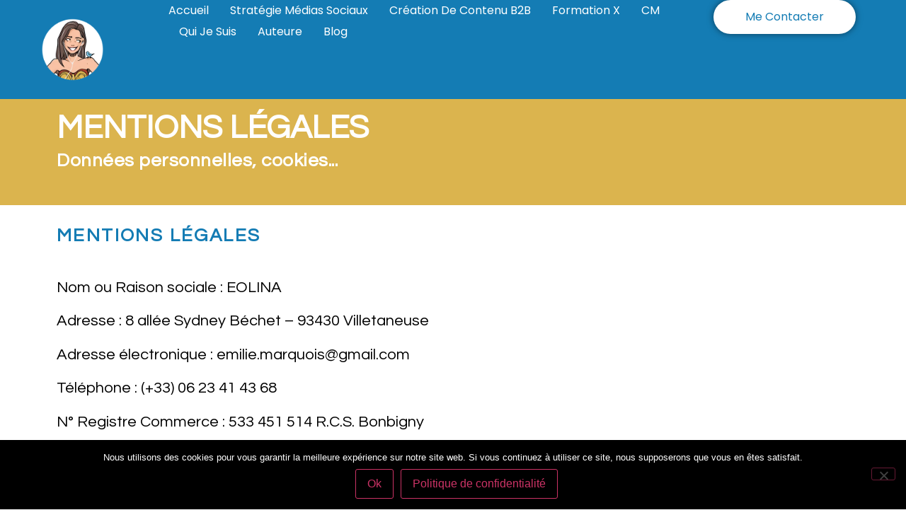

--- FILE ---
content_type: text/html; charset=UTF-8
request_url: https://www.emiliemarquois.com/mentions-legales/
body_size: 17041
content:
<!doctype html>
<html dir="ltr" lang="fr-FR" prefix="og: https://ogp.me/ns#">
<head>
	<meta charset="UTF-8">
	<meta name="viewport" content="width=device-width, initial-scale=1">
	<link rel="profile" href="https://gmpg.org/xfn/11">
	<title>Mentions légales - Emilie Marquois</title>
	<style>img:is([sizes="auto" i], [sizes^="auto," i]) { contain-intrinsic-size: 3000px 1500px }</style>
	
		<!-- All in One SEO 4.9.3 - aioseo.com -->
	<meta name="description" content="MENTIONS LÉGALES Données personnelles, cookies... MENTIONS LÉGALES Nom ou Raison sociale : EOLINA Adresse : 8 allée Sydney Béchet - 93430 Villetaneuse Adresse électronique : emilie.marquois@gmail.com Téléphone : (+33) 06 23 41 43 68 N° Registre Commerce : 533 451 514 R.C.S. Bonbigny Capital social : 1500,00 euros Adresse siège social : 8 allée Sydney" />
	<meta name="robots" content="max-image-preview:large" />
	<link rel="canonical" href="https://www.emiliemarquois.com/mentions-legales/" />
	<meta name="generator" content="All in One SEO (AIOSEO) 4.9.3" />
		<meta property="og:locale" content="fr_FR" />
		<meta property="og:site_name" content="Emilie Marquois - Social Woman | Consultante Médias Sociaux" />
		<meta property="og:type" content="article" />
		<meta property="og:title" content="Mentions légales - Emilie Marquois" />
		<meta property="og:description" content="MENTIONS LÉGALES Données personnelles, cookies... MENTIONS LÉGALES Nom ou Raison sociale : EOLINA Adresse : 8 allée Sydney Béchet - 93430 Villetaneuse Adresse électronique : emilie.marquois@gmail.com Téléphone : (+33) 06 23 41 43 68 N° Registre Commerce : 533 451 514 R.C.S. Bonbigny Capital social : 1500,00 euros Adresse siège social : 8 allée Sydney" />
		<meta property="og:url" content="https://www.emiliemarquois.com/mentions-legales/" />
		<meta property="og:image" content="https://www.emiliemarquois.com/wp-content/uploads/2022/02/eolina-emilie-marquois.png" />
		<meta property="og:image:secure_url" content="https://www.emiliemarquois.com/wp-content/uploads/2022/02/eolina-emilie-marquois.png" />
		<meta property="og:image:width" content="112" />
		<meta property="og:image:height" content="112" />
		<meta property="article:published_time" content="2023-11-14T01:55:15+00:00" />
		<meta property="article:modified_time" content="2025-10-18T04:01:05+00:00" />
		<meta name="twitter:card" content="summary" />
		<meta name="twitter:site" content="@emiliemarquois" />
		<meta name="twitter:title" content="Mentions légales - Emilie Marquois" />
		<meta name="twitter:description" content="MENTIONS LÉGALES Données personnelles, cookies... MENTIONS LÉGALES Nom ou Raison sociale : EOLINA Adresse : 8 allée Sydney Béchet - 93430 Villetaneuse Adresse électronique : emilie.marquois@gmail.com Téléphone : (+33) 06 23 41 43 68 N° Registre Commerce : 533 451 514 R.C.S. Bonbigny Capital social : 1500,00 euros Adresse siège social : 8 allée Sydney" />
		<meta name="twitter:creator" content="@emiliemarquois" />
		<meta name="twitter:image" content="https://www.emiliemarquois.com/wp-content/uploads/2022/02/eolina-emilie-marquois.png" />
		<script type="application/ld+json" class="aioseo-schema">
			{"@context":"https:\/\/schema.org","@graph":[{"@type":"BreadcrumbList","@id":"https:\/\/www.emiliemarquois.com\/mentions-legales\/#breadcrumblist","itemListElement":[{"@type":"ListItem","@id":"https:\/\/www.emiliemarquois.com#listItem","position":1,"name":"Accueil","item":"https:\/\/www.emiliemarquois.com","nextItem":{"@type":"ListItem","@id":"https:\/\/www.emiliemarquois.com\/mentions-legales\/#listItem","name":"Mentions l\u00e9gales"}},{"@type":"ListItem","@id":"https:\/\/www.emiliemarquois.com\/mentions-legales\/#listItem","position":2,"name":"Mentions l\u00e9gales","previousItem":{"@type":"ListItem","@id":"https:\/\/www.emiliemarquois.com#listItem","name":"Accueil"}}]},{"@type":"Organization","@id":"https:\/\/www.emiliemarquois.com\/#organization","name":"Emilie Marquois","description":"Social Woman | Consultante M\u00e9dias Sociaux","url":"https:\/\/www.emiliemarquois.com\/","telephone":"+33623414368","logo":{"@type":"ImageObject","url":"https:\/\/www.emiliemarquois.com\/wp-content\/uploads\/2022\/02\/eolina-emilie-marquois.png","@id":"https:\/\/www.emiliemarquois.com\/mentions-legales\/#organizationLogo","width":112,"height":112,"caption":"Pepsi"},"image":{"@id":"https:\/\/www.emiliemarquois.com\/mentions-legales\/#organizationLogo"},"sameAs":["https:\/\/www.facebook.com\/emarquois\/","https:\/\/x.com\/emiliemarquois","https:\/\/instagram.com\/emiliemarquois","https:\/\/linkedin.com\/in\/emiliemarquois"]},{"@type":"WebPage","@id":"https:\/\/www.emiliemarquois.com\/mentions-legales\/#webpage","url":"https:\/\/www.emiliemarquois.com\/mentions-legales\/","name":"Mentions l\u00e9gales - Emilie Marquois","description":"MENTIONS L\u00c9GALES Donn\u00e9es personnelles, cookies... MENTIONS L\u00c9GALES Nom ou Raison sociale : EOLINA Adresse : 8 all\u00e9e Sydney B\u00e9chet - 93430 Villetaneuse Adresse \u00e9lectronique : emilie.marquois@gmail.com T\u00e9l\u00e9phone : (+33) 06 23 41 43 68 N\u00b0 Registre Commerce : 533 451 514 R.C.S. Bonbigny Capital social : 1500,00 euros Adresse si\u00e8ge social : 8 all\u00e9e Sydney","inLanguage":"fr-FR","isPartOf":{"@id":"https:\/\/www.emiliemarquois.com\/#website"},"breadcrumb":{"@id":"https:\/\/www.emiliemarquois.com\/mentions-legales\/#breadcrumblist"},"image":{"@type":"ImageObject","url":"https:\/\/www.emiliemarquois.com\/wp-content\/uploads\/2024\/04\/emilie-marquois-consultation-video-visioconference-medias-sociaux-2.jpg","@id":"https:\/\/www.emiliemarquois.com\/mentions-legales\/#mainImage","width":898,"height":501,"caption":"social-woman-social-media-blog-emilie-marquois"},"primaryImageOfPage":{"@id":"https:\/\/www.emiliemarquois.com\/mentions-legales\/#mainImage"},"datePublished":"2023-11-14T02:55:15+01:00","dateModified":"2025-10-18T06:01:05+02:00"},{"@type":"WebSite","@id":"https:\/\/www.emiliemarquois.com\/#website","url":"https:\/\/www.emiliemarquois.com\/","name":"Emilie Marquois","description":"Social Woman | Consultante M\u00e9dias Sociaux","inLanguage":"fr-FR","publisher":{"@id":"https:\/\/www.emiliemarquois.com\/#organization"}}]}
		</script>
		<!-- All in One SEO -->

<link rel='dns-prefetch' href='//static.addtoany.com' />
<link rel="alternate" type="application/rss+xml" title="Emilie Marquois &raquo; Flux" href="https://www.emiliemarquois.com/feed/" />
<link rel="alternate" type="application/rss+xml" title="Emilie Marquois &raquo; Flux des commentaires" href="https://www.emiliemarquois.com/comments/feed/" />
		<!-- This site uses the Google Analytics by MonsterInsights plugin v9.11.1 - Using Analytics tracking - https://www.monsterinsights.com/ -->
							<script src="//www.googletagmanager.com/gtag/js?id=G-ZFV3YRQVJF"  data-cfasync="false" data-wpfc-render="false" async></script>
			<script data-cfasync="false" data-wpfc-render="false">
				var mi_version = '9.11.1';
				var mi_track_user = true;
				var mi_no_track_reason = '';
								var MonsterInsightsDefaultLocations = {"page_location":"https:\/\/www.emiliemarquois.com\/mentions-legales\/"};
								if ( typeof MonsterInsightsPrivacyGuardFilter === 'function' ) {
					var MonsterInsightsLocations = (typeof MonsterInsightsExcludeQuery === 'object') ? MonsterInsightsPrivacyGuardFilter( MonsterInsightsExcludeQuery ) : MonsterInsightsPrivacyGuardFilter( MonsterInsightsDefaultLocations );
				} else {
					var MonsterInsightsLocations = (typeof MonsterInsightsExcludeQuery === 'object') ? MonsterInsightsExcludeQuery : MonsterInsightsDefaultLocations;
				}

								var disableStrs = [
										'ga-disable-G-ZFV3YRQVJF',
									];

				/* Function to detect opted out users */
				function __gtagTrackerIsOptedOut() {
					for (var index = 0; index < disableStrs.length; index++) {
						if (document.cookie.indexOf(disableStrs[index] + '=true') > -1) {
							return true;
						}
					}

					return false;
				}

				/* Disable tracking if the opt-out cookie exists. */
				if (__gtagTrackerIsOptedOut()) {
					for (var index = 0; index < disableStrs.length; index++) {
						window[disableStrs[index]] = true;
					}
				}

				/* Opt-out function */
				function __gtagTrackerOptout() {
					for (var index = 0; index < disableStrs.length; index++) {
						document.cookie = disableStrs[index] + '=true; expires=Thu, 31 Dec 2099 23:59:59 UTC; path=/';
						window[disableStrs[index]] = true;
					}
				}

				if ('undefined' === typeof gaOptout) {
					function gaOptout() {
						__gtagTrackerOptout();
					}
				}
								window.dataLayer = window.dataLayer || [];

				window.MonsterInsightsDualTracker = {
					helpers: {},
					trackers: {},
				};
				if (mi_track_user) {
					function __gtagDataLayer() {
						dataLayer.push(arguments);
					}

					function __gtagTracker(type, name, parameters) {
						if (!parameters) {
							parameters = {};
						}

						if (parameters.send_to) {
							__gtagDataLayer.apply(null, arguments);
							return;
						}

						if (type === 'event') {
														parameters.send_to = monsterinsights_frontend.v4_id;
							var hookName = name;
							if (typeof parameters['event_category'] !== 'undefined') {
								hookName = parameters['event_category'] + ':' + name;
							}

							if (typeof MonsterInsightsDualTracker.trackers[hookName] !== 'undefined') {
								MonsterInsightsDualTracker.trackers[hookName](parameters);
							} else {
								__gtagDataLayer('event', name, parameters);
							}
							
						} else {
							__gtagDataLayer.apply(null, arguments);
						}
					}

					__gtagTracker('js', new Date());
					__gtagTracker('set', {
						'developer_id.dZGIzZG': true,
											});
					if ( MonsterInsightsLocations.page_location ) {
						__gtagTracker('set', MonsterInsightsLocations);
					}
										__gtagTracker('config', 'G-ZFV3YRQVJF', {"forceSSL":"true","link_attribution":"true"} );
										window.gtag = __gtagTracker;										(function () {
						/* https://developers.google.com/analytics/devguides/collection/analyticsjs/ */
						/* ga and __gaTracker compatibility shim. */
						var noopfn = function () {
							return null;
						};
						var newtracker = function () {
							return new Tracker();
						};
						var Tracker = function () {
							return null;
						};
						var p = Tracker.prototype;
						p.get = noopfn;
						p.set = noopfn;
						p.send = function () {
							var args = Array.prototype.slice.call(arguments);
							args.unshift('send');
							__gaTracker.apply(null, args);
						};
						var __gaTracker = function () {
							var len = arguments.length;
							if (len === 0) {
								return;
							}
							var f = arguments[len - 1];
							if (typeof f !== 'object' || f === null || typeof f.hitCallback !== 'function') {
								if ('send' === arguments[0]) {
									var hitConverted, hitObject = false, action;
									if ('event' === arguments[1]) {
										if ('undefined' !== typeof arguments[3]) {
											hitObject = {
												'eventAction': arguments[3],
												'eventCategory': arguments[2],
												'eventLabel': arguments[4],
												'value': arguments[5] ? arguments[5] : 1,
											}
										}
									}
									if ('pageview' === arguments[1]) {
										if ('undefined' !== typeof arguments[2]) {
											hitObject = {
												'eventAction': 'page_view',
												'page_path': arguments[2],
											}
										}
									}
									if (typeof arguments[2] === 'object') {
										hitObject = arguments[2];
									}
									if (typeof arguments[5] === 'object') {
										Object.assign(hitObject, arguments[5]);
									}
									if ('undefined' !== typeof arguments[1].hitType) {
										hitObject = arguments[1];
										if ('pageview' === hitObject.hitType) {
											hitObject.eventAction = 'page_view';
										}
									}
									if (hitObject) {
										action = 'timing' === arguments[1].hitType ? 'timing_complete' : hitObject.eventAction;
										hitConverted = mapArgs(hitObject);
										__gtagTracker('event', action, hitConverted);
									}
								}
								return;
							}

							function mapArgs(args) {
								var arg, hit = {};
								var gaMap = {
									'eventCategory': 'event_category',
									'eventAction': 'event_action',
									'eventLabel': 'event_label',
									'eventValue': 'event_value',
									'nonInteraction': 'non_interaction',
									'timingCategory': 'event_category',
									'timingVar': 'name',
									'timingValue': 'value',
									'timingLabel': 'event_label',
									'page': 'page_path',
									'location': 'page_location',
									'title': 'page_title',
									'referrer' : 'page_referrer',
								};
								for (arg in args) {
																		if (!(!args.hasOwnProperty(arg) || !gaMap.hasOwnProperty(arg))) {
										hit[gaMap[arg]] = args[arg];
									} else {
										hit[arg] = args[arg];
									}
								}
								return hit;
							}

							try {
								f.hitCallback();
							} catch (ex) {
							}
						};
						__gaTracker.create = newtracker;
						__gaTracker.getByName = newtracker;
						__gaTracker.getAll = function () {
							return [];
						};
						__gaTracker.remove = noopfn;
						__gaTracker.loaded = true;
						window['__gaTracker'] = __gaTracker;
					})();
									} else {
										console.log("");
					(function () {
						function __gtagTracker() {
							return null;
						}

						window['__gtagTracker'] = __gtagTracker;
						window['gtag'] = __gtagTracker;
					})();
									}
			</script>
							<!-- / Google Analytics by MonsterInsights -->
		<script>
window._wpemojiSettings = {"baseUrl":"https:\/\/s.w.org\/images\/core\/emoji\/16.0.1\/72x72\/","ext":".png","svgUrl":"https:\/\/s.w.org\/images\/core\/emoji\/16.0.1\/svg\/","svgExt":".svg","source":{"concatemoji":"https:\/\/www.emiliemarquois.com\/wp-includes\/js\/wp-emoji-release.min.js?ver=6.8.3"}};
/*! This file is auto-generated */
!function(s,n){var o,i,e;function c(e){try{var t={supportTests:e,timestamp:(new Date).valueOf()};sessionStorage.setItem(o,JSON.stringify(t))}catch(e){}}function p(e,t,n){e.clearRect(0,0,e.canvas.width,e.canvas.height),e.fillText(t,0,0);var t=new Uint32Array(e.getImageData(0,0,e.canvas.width,e.canvas.height).data),a=(e.clearRect(0,0,e.canvas.width,e.canvas.height),e.fillText(n,0,0),new Uint32Array(e.getImageData(0,0,e.canvas.width,e.canvas.height).data));return t.every(function(e,t){return e===a[t]})}function u(e,t){e.clearRect(0,0,e.canvas.width,e.canvas.height),e.fillText(t,0,0);for(var n=e.getImageData(16,16,1,1),a=0;a<n.data.length;a++)if(0!==n.data[a])return!1;return!0}function f(e,t,n,a){switch(t){case"flag":return n(e,"\ud83c\udff3\ufe0f\u200d\u26a7\ufe0f","\ud83c\udff3\ufe0f\u200b\u26a7\ufe0f")?!1:!n(e,"\ud83c\udde8\ud83c\uddf6","\ud83c\udde8\u200b\ud83c\uddf6")&&!n(e,"\ud83c\udff4\udb40\udc67\udb40\udc62\udb40\udc65\udb40\udc6e\udb40\udc67\udb40\udc7f","\ud83c\udff4\u200b\udb40\udc67\u200b\udb40\udc62\u200b\udb40\udc65\u200b\udb40\udc6e\u200b\udb40\udc67\u200b\udb40\udc7f");case"emoji":return!a(e,"\ud83e\udedf")}return!1}function g(e,t,n,a){var r="undefined"!=typeof WorkerGlobalScope&&self instanceof WorkerGlobalScope?new OffscreenCanvas(300,150):s.createElement("canvas"),o=r.getContext("2d",{willReadFrequently:!0}),i=(o.textBaseline="top",o.font="600 32px Arial",{});return e.forEach(function(e){i[e]=t(o,e,n,a)}),i}function t(e){var t=s.createElement("script");t.src=e,t.defer=!0,s.head.appendChild(t)}"undefined"!=typeof Promise&&(o="wpEmojiSettingsSupports",i=["flag","emoji"],n.supports={everything:!0,everythingExceptFlag:!0},e=new Promise(function(e){s.addEventListener("DOMContentLoaded",e,{once:!0})}),new Promise(function(t){var n=function(){try{var e=JSON.parse(sessionStorage.getItem(o));if("object"==typeof e&&"number"==typeof e.timestamp&&(new Date).valueOf()<e.timestamp+604800&&"object"==typeof e.supportTests)return e.supportTests}catch(e){}return null}();if(!n){if("undefined"!=typeof Worker&&"undefined"!=typeof OffscreenCanvas&&"undefined"!=typeof URL&&URL.createObjectURL&&"undefined"!=typeof Blob)try{var e="postMessage("+g.toString()+"("+[JSON.stringify(i),f.toString(),p.toString(),u.toString()].join(",")+"));",a=new Blob([e],{type:"text/javascript"}),r=new Worker(URL.createObjectURL(a),{name:"wpTestEmojiSupports"});return void(r.onmessage=function(e){c(n=e.data),r.terminate(),t(n)})}catch(e){}c(n=g(i,f,p,u))}t(n)}).then(function(e){for(var t in e)n.supports[t]=e[t],n.supports.everything=n.supports.everything&&n.supports[t],"flag"!==t&&(n.supports.everythingExceptFlag=n.supports.everythingExceptFlag&&n.supports[t]);n.supports.everythingExceptFlag=n.supports.everythingExceptFlag&&!n.supports.flag,n.DOMReady=!1,n.readyCallback=function(){n.DOMReady=!0}}).then(function(){return e}).then(function(){var e;n.supports.everything||(n.readyCallback(),(e=n.source||{}).concatemoji?t(e.concatemoji):e.wpemoji&&e.twemoji&&(t(e.twemoji),t(e.wpemoji)))}))}((window,document),window._wpemojiSettings);
</script>
<style id='wp-emoji-styles-inline-css'>

	img.wp-smiley, img.emoji {
		display: inline !important;
		border: none !important;
		box-shadow: none !important;
		height: 1em !important;
		width: 1em !important;
		margin: 0 0.07em !important;
		vertical-align: -0.1em !important;
		background: none !important;
		padding: 0 !important;
	}
</style>
<style id='classic-theme-styles-inline-css'>
/*! This file is auto-generated */
.wp-block-button__link{color:#fff;background-color:#32373c;border-radius:9999px;box-shadow:none;text-decoration:none;padding:calc(.667em + 2px) calc(1.333em + 2px);font-size:1.125em}.wp-block-file__button{background:#32373c;color:#fff;text-decoration:none}
</style>
<link rel='stylesheet' id='aioseo/css/src/vue/standalone/blocks/table-of-contents/global.scss-css' href='https://www.emiliemarquois.com/wp-content/plugins/all-in-one-seo-pack/dist/Lite/assets/css/table-of-contents/global.e90f6d47.css?ver=4.9.3' media='all' />
<style id='global-styles-inline-css'>
:root{--wp--preset--aspect-ratio--square: 1;--wp--preset--aspect-ratio--4-3: 4/3;--wp--preset--aspect-ratio--3-4: 3/4;--wp--preset--aspect-ratio--3-2: 3/2;--wp--preset--aspect-ratio--2-3: 2/3;--wp--preset--aspect-ratio--16-9: 16/9;--wp--preset--aspect-ratio--9-16: 9/16;--wp--preset--color--black: #000000;--wp--preset--color--cyan-bluish-gray: #abb8c3;--wp--preset--color--white: #ffffff;--wp--preset--color--pale-pink: #f78da7;--wp--preset--color--vivid-red: #cf2e2e;--wp--preset--color--luminous-vivid-orange: #ff6900;--wp--preset--color--luminous-vivid-amber: #fcb900;--wp--preset--color--light-green-cyan: #7bdcb5;--wp--preset--color--vivid-green-cyan: #00d084;--wp--preset--color--pale-cyan-blue: #8ed1fc;--wp--preset--color--vivid-cyan-blue: #0693e3;--wp--preset--color--vivid-purple: #9b51e0;--wp--preset--gradient--vivid-cyan-blue-to-vivid-purple: linear-gradient(135deg,rgba(6,147,227,1) 0%,rgb(155,81,224) 100%);--wp--preset--gradient--light-green-cyan-to-vivid-green-cyan: linear-gradient(135deg,rgb(122,220,180) 0%,rgb(0,208,130) 100%);--wp--preset--gradient--luminous-vivid-amber-to-luminous-vivid-orange: linear-gradient(135deg,rgba(252,185,0,1) 0%,rgba(255,105,0,1) 100%);--wp--preset--gradient--luminous-vivid-orange-to-vivid-red: linear-gradient(135deg,rgba(255,105,0,1) 0%,rgb(207,46,46) 100%);--wp--preset--gradient--very-light-gray-to-cyan-bluish-gray: linear-gradient(135deg,rgb(238,238,238) 0%,rgb(169,184,195) 100%);--wp--preset--gradient--cool-to-warm-spectrum: linear-gradient(135deg,rgb(74,234,220) 0%,rgb(151,120,209) 20%,rgb(207,42,186) 40%,rgb(238,44,130) 60%,rgb(251,105,98) 80%,rgb(254,248,76) 100%);--wp--preset--gradient--blush-light-purple: linear-gradient(135deg,rgb(255,206,236) 0%,rgb(152,150,240) 100%);--wp--preset--gradient--blush-bordeaux: linear-gradient(135deg,rgb(254,205,165) 0%,rgb(254,45,45) 50%,rgb(107,0,62) 100%);--wp--preset--gradient--luminous-dusk: linear-gradient(135deg,rgb(255,203,112) 0%,rgb(199,81,192) 50%,rgb(65,88,208) 100%);--wp--preset--gradient--pale-ocean: linear-gradient(135deg,rgb(255,245,203) 0%,rgb(182,227,212) 50%,rgb(51,167,181) 100%);--wp--preset--gradient--electric-grass: linear-gradient(135deg,rgb(202,248,128) 0%,rgb(113,206,126) 100%);--wp--preset--gradient--midnight: linear-gradient(135deg,rgb(2,3,129) 0%,rgb(40,116,252) 100%);--wp--preset--font-size--small: 13px;--wp--preset--font-size--medium: 20px;--wp--preset--font-size--large: 36px;--wp--preset--font-size--x-large: 42px;--wp--preset--spacing--20: 0.44rem;--wp--preset--spacing--30: 0.67rem;--wp--preset--spacing--40: 1rem;--wp--preset--spacing--50: 1.5rem;--wp--preset--spacing--60: 2.25rem;--wp--preset--spacing--70: 3.38rem;--wp--preset--spacing--80: 5.06rem;--wp--preset--shadow--natural: 6px 6px 9px rgba(0, 0, 0, 0.2);--wp--preset--shadow--deep: 12px 12px 50px rgba(0, 0, 0, 0.4);--wp--preset--shadow--sharp: 6px 6px 0px rgba(0, 0, 0, 0.2);--wp--preset--shadow--outlined: 6px 6px 0px -3px rgba(255, 255, 255, 1), 6px 6px rgba(0, 0, 0, 1);--wp--preset--shadow--crisp: 6px 6px 0px rgba(0, 0, 0, 1);}:where(.is-layout-flex){gap: 0.5em;}:where(.is-layout-grid){gap: 0.5em;}body .is-layout-flex{display: flex;}.is-layout-flex{flex-wrap: wrap;align-items: center;}.is-layout-flex > :is(*, div){margin: 0;}body .is-layout-grid{display: grid;}.is-layout-grid > :is(*, div){margin: 0;}:where(.wp-block-columns.is-layout-flex){gap: 2em;}:where(.wp-block-columns.is-layout-grid){gap: 2em;}:where(.wp-block-post-template.is-layout-flex){gap: 1.25em;}:where(.wp-block-post-template.is-layout-grid){gap: 1.25em;}.has-black-color{color: var(--wp--preset--color--black) !important;}.has-cyan-bluish-gray-color{color: var(--wp--preset--color--cyan-bluish-gray) !important;}.has-white-color{color: var(--wp--preset--color--white) !important;}.has-pale-pink-color{color: var(--wp--preset--color--pale-pink) !important;}.has-vivid-red-color{color: var(--wp--preset--color--vivid-red) !important;}.has-luminous-vivid-orange-color{color: var(--wp--preset--color--luminous-vivid-orange) !important;}.has-luminous-vivid-amber-color{color: var(--wp--preset--color--luminous-vivid-amber) !important;}.has-light-green-cyan-color{color: var(--wp--preset--color--light-green-cyan) !important;}.has-vivid-green-cyan-color{color: var(--wp--preset--color--vivid-green-cyan) !important;}.has-pale-cyan-blue-color{color: var(--wp--preset--color--pale-cyan-blue) !important;}.has-vivid-cyan-blue-color{color: var(--wp--preset--color--vivid-cyan-blue) !important;}.has-vivid-purple-color{color: var(--wp--preset--color--vivid-purple) !important;}.has-black-background-color{background-color: var(--wp--preset--color--black) !important;}.has-cyan-bluish-gray-background-color{background-color: var(--wp--preset--color--cyan-bluish-gray) !important;}.has-white-background-color{background-color: var(--wp--preset--color--white) !important;}.has-pale-pink-background-color{background-color: var(--wp--preset--color--pale-pink) !important;}.has-vivid-red-background-color{background-color: var(--wp--preset--color--vivid-red) !important;}.has-luminous-vivid-orange-background-color{background-color: var(--wp--preset--color--luminous-vivid-orange) !important;}.has-luminous-vivid-amber-background-color{background-color: var(--wp--preset--color--luminous-vivid-amber) !important;}.has-light-green-cyan-background-color{background-color: var(--wp--preset--color--light-green-cyan) !important;}.has-vivid-green-cyan-background-color{background-color: var(--wp--preset--color--vivid-green-cyan) !important;}.has-pale-cyan-blue-background-color{background-color: var(--wp--preset--color--pale-cyan-blue) !important;}.has-vivid-cyan-blue-background-color{background-color: var(--wp--preset--color--vivid-cyan-blue) !important;}.has-vivid-purple-background-color{background-color: var(--wp--preset--color--vivid-purple) !important;}.has-black-border-color{border-color: var(--wp--preset--color--black) !important;}.has-cyan-bluish-gray-border-color{border-color: var(--wp--preset--color--cyan-bluish-gray) !important;}.has-white-border-color{border-color: var(--wp--preset--color--white) !important;}.has-pale-pink-border-color{border-color: var(--wp--preset--color--pale-pink) !important;}.has-vivid-red-border-color{border-color: var(--wp--preset--color--vivid-red) !important;}.has-luminous-vivid-orange-border-color{border-color: var(--wp--preset--color--luminous-vivid-orange) !important;}.has-luminous-vivid-amber-border-color{border-color: var(--wp--preset--color--luminous-vivid-amber) !important;}.has-light-green-cyan-border-color{border-color: var(--wp--preset--color--light-green-cyan) !important;}.has-vivid-green-cyan-border-color{border-color: var(--wp--preset--color--vivid-green-cyan) !important;}.has-pale-cyan-blue-border-color{border-color: var(--wp--preset--color--pale-cyan-blue) !important;}.has-vivid-cyan-blue-border-color{border-color: var(--wp--preset--color--vivid-cyan-blue) !important;}.has-vivid-purple-border-color{border-color: var(--wp--preset--color--vivid-purple) !important;}.has-vivid-cyan-blue-to-vivid-purple-gradient-background{background: var(--wp--preset--gradient--vivid-cyan-blue-to-vivid-purple) !important;}.has-light-green-cyan-to-vivid-green-cyan-gradient-background{background: var(--wp--preset--gradient--light-green-cyan-to-vivid-green-cyan) !important;}.has-luminous-vivid-amber-to-luminous-vivid-orange-gradient-background{background: var(--wp--preset--gradient--luminous-vivid-amber-to-luminous-vivid-orange) !important;}.has-luminous-vivid-orange-to-vivid-red-gradient-background{background: var(--wp--preset--gradient--luminous-vivid-orange-to-vivid-red) !important;}.has-very-light-gray-to-cyan-bluish-gray-gradient-background{background: var(--wp--preset--gradient--very-light-gray-to-cyan-bluish-gray) !important;}.has-cool-to-warm-spectrum-gradient-background{background: var(--wp--preset--gradient--cool-to-warm-spectrum) !important;}.has-blush-light-purple-gradient-background{background: var(--wp--preset--gradient--blush-light-purple) !important;}.has-blush-bordeaux-gradient-background{background: var(--wp--preset--gradient--blush-bordeaux) !important;}.has-luminous-dusk-gradient-background{background: var(--wp--preset--gradient--luminous-dusk) !important;}.has-pale-ocean-gradient-background{background: var(--wp--preset--gradient--pale-ocean) !important;}.has-electric-grass-gradient-background{background: var(--wp--preset--gradient--electric-grass) !important;}.has-midnight-gradient-background{background: var(--wp--preset--gradient--midnight) !important;}.has-small-font-size{font-size: var(--wp--preset--font-size--small) !important;}.has-medium-font-size{font-size: var(--wp--preset--font-size--medium) !important;}.has-large-font-size{font-size: var(--wp--preset--font-size--large) !important;}.has-x-large-font-size{font-size: var(--wp--preset--font-size--x-large) !important;}
:where(.wp-block-post-template.is-layout-flex){gap: 1.25em;}:where(.wp-block-post-template.is-layout-grid){gap: 1.25em;}
:where(.wp-block-columns.is-layout-flex){gap: 2em;}:where(.wp-block-columns.is-layout-grid){gap: 2em;}
:root :where(.wp-block-pullquote){font-size: 1.5em;line-height: 1.6;}
</style>
<link rel='stylesheet' id='cookie-notice-front-css' href='https://www.emiliemarquois.com/wp-content/plugins/cookie-notice/css/front.min.css?ver=2.5.11' media='all' />
<link rel='stylesheet' id='ctf_styles-css' href='https://www.emiliemarquois.com/wp-content/plugins/custom-twitter-feeds/css/ctf-styles.min.css?ver=2.3.1' media='all' />
<link rel='stylesheet' id='hello-elementor-css' href='https://www.emiliemarquois.com/wp-content/themes/hello-elementor/style.min.css?ver=2.9.0' media='all' />
<link rel='stylesheet' id='hello-elementor-theme-style-css' href='https://www.emiliemarquois.com/wp-content/themes/hello-elementor/theme.min.css?ver=2.9.0' media='all' />
<link rel='stylesheet' id='elementor-frontend-css' href='https://www.emiliemarquois.com/wp-content/uploads/elementor/css/custom-frontend.min.css?ver=1768729949' media='all' />
<link rel='stylesheet' id='elementor-post-8091-css' href='https://www.emiliemarquois.com/wp-content/uploads/elementor/css/post-8091.css?ver=1768729949' media='all' />
<link rel='stylesheet' id='elementor-icons-css' href='https://www.emiliemarquois.com/wp-content/plugins/elementor/assets/lib/eicons/css/elementor-icons.min.css?ver=5.45.0' media='all' />
<link rel='stylesheet' id='elementor-pro-css' href='https://www.emiliemarquois.com/wp-content/uploads/elementor/css/custom-pro-frontend.min.css?ver=1768729949' media='all' />
<link rel='stylesheet' id='widget-heading-css' href='https://www.emiliemarquois.com/wp-content/plugins/elementor/assets/css/widget-heading.min.css?ver=3.34.1' media='all' />
<link rel='stylesheet' id='elementor-post-10381-css' href='https://www.emiliemarquois.com/wp-content/uploads/elementor/css/post-10381.css?ver=1768750508' media='all' />
<link rel='stylesheet' id='elementor-post-10303-css' href='https://www.emiliemarquois.com/wp-content/uploads/elementor/css/post-10303.css?ver=1768729949' media='all' />
<link rel='stylesheet' id='elementor-post-10776-css' href='https://www.emiliemarquois.com/wp-content/uploads/elementor/css/post-10776.css?ver=1768729949' media='all' />
<link rel='stylesheet' id='elementor-post-9536-css' href='https://www.emiliemarquois.com/wp-content/uploads/elementor/css/post-9536.css?ver=1768730369' media='all' />
<link rel='stylesheet' id='addtoany-css' href='https://www.emiliemarquois.com/wp-content/plugins/add-to-any/addtoany.min.css?ver=1.16' media='all' />
<style id='addtoany-inline-css'>
@media screen and (min-width:981px){
.a2a_floating_style.a2a_default_style{display:none;}
}
</style>
<link rel='stylesheet' id='elementor-gf-questrial-css' href='https://fonts.googleapis.com/css?family=Questrial:100,100italic,200,200italic,300,300italic,400,400italic,500,500italic,600,600italic,700,700italic,800,800italic,900,900italic&#038;display=swap' media='all' />
<link rel='stylesheet' id='elementor-gf-poppins-css' href='https://fonts.googleapis.com/css?family=Poppins:100,100italic,200,200italic,300,300italic,400,400italic,500,500italic,600,600italic,700,700italic,800,800italic,900,900italic&#038;display=swap' media='all' />
<link rel='stylesheet' id='elementor-icons-shared-0-css' href='https://www.emiliemarquois.com/wp-content/plugins/elementor/assets/lib/font-awesome/css/fontawesome.min.css?ver=5.15.3' media='all' />
<link rel='stylesheet' id='elementor-icons-fa-solid-css' href='https://www.emiliemarquois.com/wp-content/plugins/elementor/assets/lib/font-awesome/css/solid.min.css?ver=5.15.3' media='all' />
<link rel='stylesheet' id='elementor-icons-fa-brands-css' href='https://www.emiliemarquois.com/wp-content/plugins/elementor/assets/lib/font-awesome/css/brands.min.css?ver=5.15.3' media='all' />
<script src="https://www.emiliemarquois.com/wp-content/plugins/google-analytics-for-wordpress/assets/js/frontend-gtag.min.js?ver=9.11.1" id="monsterinsights-frontend-script-js" async data-wp-strategy="async"></script>
<script data-cfasync="false" data-wpfc-render="false" id='monsterinsights-frontend-script-js-extra'>var monsterinsights_frontend = {"js_events_tracking":"true","download_extensions":"doc,pdf,ppt,zip,xls,docx,pptx,xlsx","inbound_paths":"[{\"path\":\"\\\/go\\\/\",\"label\":\"affiliate\"},{\"path\":\"\\\/recommend\\\/\",\"label\":\"affiliate\"}]","home_url":"https:\/\/www.emiliemarquois.com","hash_tracking":"false","v4_id":"G-ZFV3YRQVJF"};</script>
<script id="addtoany-core-js-before">
window.a2a_config=window.a2a_config||{};a2a_config.callbacks=[];a2a_config.overlays=[];a2a_config.templates={};a2a_localize = {
	Share: "Partager",
	Save: "Enregistrer",
	Subscribe: "S'abonner",
	Email: "E-mail",
	Bookmark: "Marque-page",
	ShowAll: "Montrer tout",
	ShowLess: "Montrer moins",
	FindServices: "Trouver des service(s)",
	FindAnyServiceToAddTo: "Trouver instantan&eacute;ment des services &agrave; ajouter &agrave;",
	PoweredBy: "Propuls&eacute; par",
	ShareViaEmail: "Partager par e-mail",
	SubscribeViaEmail: "S’abonner par e-mail",
	BookmarkInYourBrowser: "Ajouter un signet dans votre navigateur",
	BookmarkInstructions: "Appuyez sur Ctrl+D ou \u2318+D pour mettre cette page en signet",
	AddToYourFavorites: "Ajouter &agrave; vos favoris",
	SendFromWebOrProgram: "Envoyer depuis n’importe quelle adresse e-mail ou logiciel e-mail",
	EmailProgram: "Programme d’e-mail",
	More: "Plus&#8230;",
	ThanksForSharing: "Merci de partager !",
	ThanksForFollowing: "Merci de nous suivre !"
};
</script>
<script defer src="https://static.addtoany.com/menu/page.js" id="addtoany-core-js"></script>
<script src="https://www.emiliemarquois.com/wp-includes/js/jquery/jquery.min.js?ver=3.7.1" id="jquery-core-js"></script>
<script src="https://www.emiliemarquois.com/wp-includes/js/jquery/jquery-migrate.min.js?ver=3.4.1" id="jquery-migrate-js"></script>
<script defer src="https://www.emiliemarquois.com/wp-content/plugins/add-to-any/addtoany.min.js?ver=1.1" id="addtoany-jquery-js"></script>
<script id="cookie-notice-front-js-before">
var cnArgs = {"ajaxUrl":"https:\/\/www.emiliemarquois.com\/wp-admin\/admin-ajax.php","nonce":"d5647d141b","hideEffect":"fade","position":"bottom","onScroll":false,"onScrollOffset":100,"onClick":false,"cookieName":"cookie_notice_accepted","cookieTime":7862400,"cookieTimeRejected":2592000,"globalCookie":false,"redirection":false,"cache":false,"revokeCookies":false,"revokeCookiesOpt":"automatic"};
</script>
<script src="https://www.emiliemarquois.com/wp-content/plugins/cookie-notice/js/front.min.js?ver=2.5.11" id="cookie-notice-front-js"></script>
<link rel="https://api.w.org/" href="https://www.emiliemarquois.com/wp-json/" /><link rel="alternate" title="JSON" type="application/json" href="https://www.emiliemarquois.com/wp-json/wp/v2/pages/10381" /><link rel="EditURI" type="application/rsd+xml" title="RSD" href="https://www.emiliemarquois.com/xmlrpc.php?rsd" />
<meta name="generator" content="WordPress 6.8.3" />
<link rel='shortlink' href='https://www.emiliemarquois.com/?p=10381' />
<link rel="alternate" title="oEmbed (JSON)" type="application/json+oembed" href="https://www.emiliemarquois.com/wp-json/oembed/1.0/embed?url=https%3A%2F%2Fwww.emiliemarquois.com%2Fmentions-legales%2F" />
<link rel="alternate" title="oEmbed (XML)" type="text/xml+oembed" href="https://www.emiliemarquois.com/wp-json/oembed/1.0/embed?url=https%3A%2F%2Fwww.emiliemarquois.com%2Fmentions-legales%2F&#038;format=xml" />
<meta name="generator" content="Elementor 3.34.1; features: additional_custom_breakpoints; settings: css_print_method-external, google_font-enabled, font_display-swap">
			<style>
				.e-con.e-parent:nth-of-type(n+4):not(.e-lazyloaded):not(.e-no-lazyload),
				.e-con.e-parent:nth-of-type(n+4):not(.e-lazyloaded):not(.e-no-lazyload) * {
					background-image: none !important;
				}
				@media screen and (max-height: 1024px) {
					.e-con.e-parent:nth-of-type(n+3):not(.e-lazyloaded):not(.e-no-lazyload),
					.e-con.e-parent:nth-of-type(n+3):not(.e-lazyloaded):not(.e-no-lazyload) * {
						background-image: none !important;
					}
				}
				@media screen and (max-height: 640px) {
					.e-con.e-parent:nth-of-type(n+2):not(.e-lazyloaded):not(.e-no-lazyload),
					.e-con.e-parent:nth-of-type(n+2):not(.e-lazyloaded):not(.e-no-lazyload) * {
						background-image: none !important;
					}
				}
			</style>
			<link rel="icon" href="https://www.emiliemarquois.com/wp-content/uploads/2023/09/logo_emilie_marquois-150x150.png" sizes="32x32" />
<link rel="icon" href="https://www.emiliemarquois.com/wp-content/uploads/2023/09/logo_emilie_marquois.png" sizes="192x192" />
<link rel="apple-touch-icon" href="https://www.emiliemarquois.com/wp-content/uploads/2023/09/logo_emilie_marquois.png" />
<meta name="msapplication-TileImage" content="https://www.emiliemarquois.com/wp-content/uploads/2023/09/logo_emilie_marquois.png" />
		<style id="wp-custom-css">
			.entry-title{
margin:40px 0  40px 0;
}
.addtoany_content {
	text-align: center;}

.post-tags {
	text-align: center;}

.elementor-post__title{
margin-bottom: 10px!important;
}


@media (max-width:640px){
.a2a_floating_style.a2a_default_style {display: none;}
.page-header .entry-title, .site-footer .footer-inner, .site-footer:not(.dynamic-footer), .site-header .header-inner, .site-header:not(.dynamic-header), body:not([class*=elementor-page-]) .site-main {
    padding-inline-start: 18px;
	}
}
@media (min-width:1024px){
	.elementor-10374 .elementor-element.elementor-element-d470899.elementor-posts--thumbnail-top .elementor-post__thumbnail__link {
    margin-bottom: 20px;
	}.elementor-posts-container .elementor-post {
    padding-bottom: 45px;}

@media (max-width:1024px){
	.elementor-post__title a {
    font-family: "Questrial", Sans-serif;
    font-size: 26px;
    line-height: 26px!important;
	}}		</style>
		</head>
<body class="privacy-policy wp-singular page-template page-template-elementor_theme page page-id-10381 wp-custom-logo wp-theme-hello-elementor cookies-not-set elementor-default elementor-kit-8091 elementor-page elementor-page-10381 elementor-page-9536">


<a class="skip-link screen-reader-text" href="#content">Aller au contenu</a>

		<header data-elementor-type="header" data-elementor-id="10303" class="elementor elementor-10303 elementor-location-header" data-elementor-post-type="elementor_library">
			<div class="elementor-element elementor-element-f2d527b e-con-full e-flex e-con e-parent" data-id="f2d527b" data-element_type="container" data-settings="{&quot;background_background&quot;:&quot;classic&quot;,&quot;position&quot;:&quot;fixed&quot;}">
		<div class="elementor-element elementor-element-5f465727 e-con-full e-flex e-con e-child" data-id="5f465727" data-element_type="container">
				<div class="elementor-element elementor-element-16797abe elementor-widget elementor-widget-theme-site-logo elementor-widget-image" data-id="16797abe" data-element_type="widget" data-widget_type="theme-site-logo.default">
				<div class="elementor-widget-container">
											<a href="https://www.emiliemarquois.com">
			<img fetchpriority="high" width="260" height="227" src="https://www.emiliemarquois.com/wp-content/uploads/2023/09/logo_emilie_marquois.png" class="attachment-full size-full wp-image-10029" alt="Emilie Marquois | Social Woman" />				</a>
											</div>
				</div>
				</div>
		<div class="elementor-element elementor-element-349717f e-con-full e-flex e-con e-child" data-id="349717f" data-element_type="container">
				<div class="elementor-element elementor-element-4841c970 elementor-nav-menu--stretch elementor-nav-menu__align-start elementor-nav-menu--dropdown-mobile elementor-widget-mobile__width-auto elementor-nav-menu__text-align-aside elementor-nav-menu--toggle elementor-nav-menu--burger elementor-widget elementor-widget-nav-menu" data-id="4841c970" data-element_type="widget" data-settings="{&quot;full_width&quot;:&quot;stretch&quot;,&quot;layout&quot;:&quot;horizontal&quot;,&quot;submenu_icon&quot;:{&quot;value&quot;:&quot;&lt;i class=\&quot;fas fa-caret-down\&quot;&gt;&lt;\/i&gt;&quot;,&quot;library&quot;:&quot;fa-solid&quot;},&quot;toggle&quot;:&quot;burger&quot;}" data-widget_type="nav-menu.default">
				<div class="elementor-widget-container">
								<nav class="elementor-nav-menu--main elementor-nav-menu__container elementor-nav-menu--layout-horizontal e--pointer-underline e--animation-fade">
				<ul id="menu-1-4841c970" class="elementor-nav-menu"><li class="menu-item menu-item-type-post_type menu-item-object-page menu-item-home menu-item-10399"><a href="https://www.emiliemarquois.com/" class="elementor-item">Accueil</a></li>
<li class="menu-item menu-item-type-post_type menu-item-object-page menu-item-15156"><a href="https://www.emiliemarquois.com/strategie-medias-sociaux/" class="elementor-item">Stratégie Médias Sociaux</a></li>
<li class="menu-item menu-item-type-post_type menu-item-object-page menu-item-15157"><a href="https://www.emiliemarquois.com/influence-marketing-b2b/" class="elementor-item">Création de contenu B2B</a></li>
<li class="menu-item menu-item-type-post_type menu-item-object-page menu-item-15158"><a href="https://www.emiliemarquois.com/formation-x-twitter/" class="elementor-item">Formation X</a></li>
<li class="menu-item menu-item-type-post_type menu-item-object-page menu-item-15159"><a href="https://www.emiliemarquois.com/community-management/" class="elementor-item">CM</a></li>
<li class="menu-item menu-item-type-post_type menu-item-object-page menu-item-10403"><a href="https://www.emiliemarquois.com/a-propos-emilie-marquois/" class="elementor-item">Qui Je Suis</a></li>
<li class="menu-item menu-item-type-post_type menu-item-object-page menu-item-11124"><a href="https://www.emiliemarquois.com/auteure/" class="elementor-item">Auteure</a></li>
<li class="menu-item menu-item-type-post_type menu-item-object-page menu-item-10402"><a href="https://www.emiliemarquois.com/blog/" class="elementor-item">Blog</a></li>
</ul>			</nav>
					<div class="elementor-menu-toggle" role="button" tabindex="0" aria-label="Permuter le menu" aria-expanded="false">
			<i aria-hidden="true" role="presentation" class="elementor-menu-toggle__icon--open eicon-menu-bar"></i><i aria-hidden="true" role="presentation" class="elementor-menu-toggle__icon--close eicon-close"></i>			<span class="elementor-screen-only">Menu</span>
		</div>
					<nav class="elementor-nav-menu--dropdown elementor-nav-menu__container" aria-hidden="true">
				<ul id="menu-2-4841c970" class="elementor-nav-menu"><li class="menu-item menu-item-type-post_type menu-item-object-page menu-item-home menu-item-10399"><a href="https://www.emiliemarquois.com/" class="elementor-item" tabindex="-1">Accueil</a></li>
<li class="menu-item menu-item-type-post_type menu-item-object-page menu-item-15156"><a href="https://www.emiliemarquois.com/strategie-medias-sociaux/" class="elementor-item" tabindex="-1">Stratégie Médias Sociaux</a></li>
<li class="menu-item menu-item-type-post_type menu-item-object-page menu-item-15157"><a href="https://www.emiliemarquois.com/influence-marketing-b2b/" class="elementor-item" tabindex="-1">Création de contenu B2B</a></li>
<li class="menu-item menu-item-type-post_type menu-item-object-page menu-item-15158"><a href="https://www.emiliemarquois.com/formation-x-twitter/" class="elementor-item" tabindex="-1">Formation X</a></li>
<li class="menu-item menu-item-type-post_type menu-item-object-page menu-item-15159"><a href="https://www.emiliemarquois.com/community-management/" class="elementor-item" tabindex="-1">CM</a></li>
<li class="menu-item menu-item-type-post_type menu-item-object-page menu-item-10403"><a href="https://www.emiliemarquois.com/a-propos-emilie-marquois/" class="elementor-item" tabindex="-1">Qui Je Suis</a></li>
<li class="menu-item menu-item-type-post_type menu-item-object-page menu-item-11124"><a href="https://www.emiliemarquois.com/auteure/" class="elementor-item" tabindex="-1">Auteure</a></li>
<li class="menu-item menu-item-type-post_type menu-item-object-page menu-item-10402"><a href="https://www.emiliemarquois.com/blog/" class="elementor-item" tabindex="-1">Blog</a></li>
</ul>			</nav>
						</div>
				</div>
				<div class="elementor-element elementor-element-1299be1e elementor-align-right elementor-widget elementor-widget-button" data-id="1299be1e" data-element_type="widget" data-widget_type="button.default">
				<div class="elementor-widget-container">
									<div class="elementor-button-wrapper">
					<a class="elementor-button elementor-button-link elementor-size-sm" href="/contact">
						<span class="elementor-button-content-wrapper">
									<span class="elementor-button-text">Me contacter</span>
					</span>
					</a>
				</div>
								</div>
				</div>
				</div>
				</div>
				</header>
				<div data-elementor-type="single-page" data-elementor-id="9536" class="elementor elementor-9536 elementor-location-single post-10381 page type-page status-publish has-post-thumbnail hentry" data-elementor-post-type="elementor_library">
			<div class="elementor-element elementor-element-a0a0cd7 e-con-full e-flex e-con e-parent" data-id="a0a0cd7" data-element_type="container">
				<div class="elementor-element elementor-element-8cd8834 elementor-widget elementor-widget-theme-post-content" data-id="8cd8834" data-element_type="widget" data-widget_type="theme-post-content.default">
				<div class="elementor-widget-container">
							<div data-elementor-type="wp-page" data-elementor-id="10381" class="elementor elementor-10381" data-elementor-post-type="page">
				<div class="elementor-element elementor-element-131e5b9 e-flex e-con-boxed e-con e-parent" data-id="131e5b9" data-element_type="container" data-settings="{&quot;background_background&quot;:&quot;classic&quot;}">
					<div class="e-con-inner">
				<div class="elementor-element elementor-element-9d2915c elementor-widget elementor-widget-heading" data-id="9d2915c" data-element_type="widget" data-widget_type="heading.default">
				<div class="elementor-widget-container">
					<h2 class="elementor-heading-title elementor-size-default">MENTIONS LÉGALES</h2>				</div>
				</div>
				<div class="elementor-element elementor-element-4158699 elementor-widget elementor-widget-heading" data-id="4158699" data-element_type="widget" data-widget_type="heading.default">
				<div class="elementor-widget-container">
					<h3 class="elementor-heading-title elementor-size-default">Données personnelles, cookies...</h3>				</div>
				</div>
					</div>
				</div>
		<div class="elementor-element elementor-element-42404a5 e-flex e-con-boxed e-con e-parent" data-id="42404a5" data-element_type="container" data-settings="{&quot;background_background&quot;:&quot;classic&quot;}">
					<div class="e-con-inner">
				<div class="elementor-element elementor-element-2b5f2e4 elementor-widget elementor-widget-heading" data-id="2b5f2e4" data-element_type="widget" data-widget_type="heading.default">
				<div class="elementor-widget-container">
					<h3 class="elementor-heading-title elementor-size-default">MENTIONS LÉGALES</h3>				</div>
				</div>
					</div>
				</div>
		<div class="elementor-element elementor-element-9817217 e-flex e-con-boxed e-con e-parent" data-id="9817217" data-element_type="container">
					<div class="e-con-inner">
				<div class="elementor-element elementor-element-f674186 elementor-widget elementor-widget-text-editor" data-id="f674186" data-element_type="widget" data-widget_type="text-editor.default">
				<div class="elementor-widget-container">
									<p>Nom ou Raison sociale : EOLINA</p>
<p>Adresse : 8 allée Sydney Béchet &#8211; 93430 Villetaneuse</p>
<p>Adresse électronique : emilie.marquois@gmail.com</p>
<p>Téléphone : (+33) 06 23 41 43 68</p>
<p>N° Registre Commerce : 533 451 514 R.C.S. Bonbigny</p>
<p>Capital social : 1500,00 euros</p>
<p>Adresse siège social : 8 allée Sydney Béchet &#8211; 93430 Villetaneuse</p>
<p>N° SIRET de l’établissement : 53345151400020</p>
<p>Directeur de rédaction et de publication : Emilie Marquois</p>
<p>Hébergement : Alwaysdata.net</p>
<p>Création du site :&nbsp;Agence Indigo</p>								</div>
				</div>
					</div>
				</div>
		<div class="elementor-element elementor-element-9aed321 e-flex e-con-boxed e-con e-parent" data-id="9aed321" data-element_type="container" data-settings="{&quot;background_background&quot;:&quot;classic&quot;}">
					<div class="e-con-inner">
				<div class="elementor-element elementor-element-bb960fc elementor-widget elementor-widget-heading" data-id="bb960fc" data-element_type="widget" data-widget_type="heading.default">
				<div class="elementor-widget-container">
					<h3 class="elementor-heading-title elementor-size-default">DONNÉES PERSONNELLES</h3>				</div>
				</div>
					</div>
				</div>
		<div class="elementor-element elementor-element-84c5234 e-flex e-con-boxed e-con e-parent" data-id="84c5234" data-element_type="container">
					<div class="e-con-inner">
				<div class="elementor-element elementor-element-c29ea96 elementor-widget elementor-widget-text-editor" data-id="c29ea96" data-element_type="widget" data-widget_type="text-editor.default">
				<div class="elementor-widget-container">
									<p>Notre site ne demande pas d’enregistrement nominatif à ses visiteurs et ne procède à aucun enregistrement nominatif pour la simple consultation de ses pages.</p><p>Cependant, dans certains cas (fonctionnalités de partage et aux modules sociaux, formulaires de contact, participation à un jeu-concours, paiement en ligne, etc.), vous pouvez être invité à laisser des données personnelles (noms, prénoms, numéros de téléphones, adresses postales, adresse électronique, etc.). Le caractère obligatoire ou facultatif des données vous est signalé lors de la collecte par un astérisque.</p><p>Le cas échéant, le formulaire de collecte pourra être accompagné d’une case à cocher vous permettant d’accepter ou de refuser que vos données soient utilisées à des fins commerciales pour le compte de tiers, et/ou cédées à des tiers.</p><p>Nous ne collectons aucune donnée sensible, à savoir aucune donnée relative à vos origines raciales ou ethniques, à vos opinions politiques, philosophiques ou religieuses ou votre appartenance syndicale, ou qui sont relatives à votre santé ou votre vie sexuelle.</p><p>Par ailleurs, lors de la consultation de notre site web, nous sommes amenés à collecter et traiter des données relatives à votre navigation (notamment les cookies, votre adresse IP, les pages que vous avez consultées et les recherches que vous avez effectuées), et à votre terminal (type de navigateur utilisé, modèle et version de votre système d’exploitation, résolution de votre écran, présence de certains plug-ins, etc.). Nous réaliserons également une géolocalisation approximative de votre ville d’origine. Ces données seront utilisées d’une part pour réaliser des statistiques d’utilisation de notre site afin de le rendre plus pertinent, pour identifier les sociétés s’intéressant à nos produits., et pour vous proposer des offres publicitaires sur et en dehors de notre site en rapport avec vos centres d’intérêt et, éventuellement, de votre localité.</p>								</div>
				</div>
					</div>
				</div>
		<div class="elementor-element elementor-element-35fcd44 e-flex e-con-boxed e-con e-parent" data-id="35fcd44" data-element_type="container" data-settings="{&quot;background_background&quot;:&quot;classic&quot;}">
					<div class="e-con-inner">
				<div class="elementor-element elementor-element-99c8260 elementor-widget elementor-widget-heading" data-id="99c8260" data-element_type="widget" data-widget_type="heading.default">
				<div class="elementor-widget-container">
					<h3 class="elementor-heading-title elementor-size-default">COOKIES</h3>				</div>
				</div>
					</div>
				</div>
		<div class="elementor-element elementor-element-e33e925 e-flex e-con-boxed e-con e-parent" data-id="e33e925" data-element_type="container">
					<div class="e-con-inner">
				<div class="elementor-element elementor-element-fe7ad37 elementor-widget elementor-widget-text-editor" data-id="fe7ad37" data-element_type="widget" data-widget_type="text-editor.default">
				<div class="elementor-widget-container">
									Les cookies sont des petits fichiers textes stockés dans votre navigateur lorsque vous consultez notre site sous réserve du paramétrage de votre navigateur et qui vont être utilisés pour reconnaître votre terminal lorsque vous vous connectez à notre site afin :
<div>
<ol>
 	<li>D’établir des statistiques et comptages de fréquentation et d’utilisation des diverses rubriques et contenus de notre site afin de réaliser des études pour en améliorer le contenu ;</li>
 	<li>D’adapter du contenu publicitaire à vos centres d’intérêts et, éventuellement, votre localité, qui résultent des données de navigation de votre terminal parmi les rubriques de notre site sans que nous n’ayons de données personnelles permettant de vous identifier ou de vous contacter directement.</li>
</ol>

								</div>
				</div>
					</div>
				</div>
		<div class="elementor-element elementor-element-0223c69 e-flex e-con-boxed e-con e-parent" data-id="0223c69" data-element_type="container">
					<div class="e-con-inner">
				<div class="elementor-element elementor-element-a16a766 elementor-widget elementor-widget-text-editor" data-id="a16a766" data-element_type="widget" data-widget_type="text-editor.default">
				<div class="elementor-widget-container">
									<strong>Les cookies tiers</strong>

Lorsque vous accédez à notre site, un ou plusieurs cookies de sociétés partenaires (« cookies tiers ») sont susceptibles d’être placés dans votre terminal. Ces cookies tiers ont pour finalité d’identifier vos centres d’intérêt au travers des produits consultés sur notre site et de collecter des données de navigation afin de personnaliser l’offre publicitaire qui vous est adressée en dehors de nos sites.

Nous veillons à ce que les sociétés partenaires acceptent de traiter les informations collectées sur nos sites dans le respect de la loi « Informatique et Libertés » du 6 janvier 1978 et s’engagent à mettre en œuvre des mesures appropriées de sécurisation et de protection de la confidentialité des données.								</div>
				</div>
					</div>
				</div>
		<div class="elementor-element elementor-element-45caa3c e-flex e-con-boxed e-con e-parent" data-id="45caa3c" data-element_type="container">
					<div class="e-con-inner">
				<div class="elementor-element elementor-element-eea67d5 elementor-widget elementor-widget-text-editor" data-id="eea67d5" data-element_type="widget" data-widget_type="text-editor.default">
				<div class="elementor-widget-container">
									<p><strong>Les cookies intégrés à des applications tierces sur notre site</strong></p><p>Nous sommes susceptibles d’inclure une application informatique tierce dans certaines des fonctionnalités de notre site, permettant le partage de contenus par les utilisateurs de notre site, tels que les boutons « Partager » ou « J’aime » de Facebook, ou les boutons « X/Twitter », « LinkedIn », etc.</p><p>Le réseau social fournissant l’application est susceptible de vous identifier grâce à ses propres cookies, même si vous n’avez pas utilisé ses boutons lors de votre consultation de notre site, du seul fait que vous soyez connecté à votre compte utilisateur sur votre terminal auprès du réseau social concerné.</p><p>Nous n’avons aucun contrôle sur le processus employé par les réseaux sociaux pour collecter ces informations et vous invitons à consulter les politiques de confidentialité de ces derniers.</p>								</div>
				</div>
					</div>
				</div>
		<div class="elementor-element elementor-element-4acd8d4 e-flex e-con-boxed e-con e-parent" data-id="4acd8d4" data-element_type="container">
					<div class="e-con-inner">
				<div class="elementor-element elementor-element-21eb28d elementor-widget elementor-widget-text-editor" data-id="21eb28d" data-element_type="widget" data-widget_type="text-editor.default">
				<div class="elementor-widget-container">
									<p><strong>Destinataires des données</strong></p><p>Les destinataires des données collectées depuis notre site sont pour l’identification des sociétés ayant consulté notre site, et la réalisation de statistiques de fréquentation, emiliemarquois.com.</p>								</div>
				</div>
					</div>
				</div>
		<div class="elementor-element elementor-element-29d7ad1 e-flex e-con-boxed e-con e-parent" data-id="29d7ad1" data-element_type="container">
					<div class="e-con-inner">
				<div class="elementor-element elementor-element-c46fd4d elementor-widget elementor-widget-text-editor" data-id="c46fd4d" data-element_type="widget" data-widget_type="text-editor.default">
				<div class="elementor-widget-container">
									<p><strong>Vos droits</strong></p><p>Conformément à la loi Informatique et Libertés du 6 janvier 1978 modifiée par la loi du 6 août 2004, vous disposez de droits d’accès, de rectification et d’opposition aux données personnelles vous concernant. Vous pouvez exercer ces droits  :</p><p>En ce qui concerne les donnés collectées par le biais du formulaire de contact et de newsletter : les droits peuvent être exercés directement auprès de nous.</p>								</div>
				</div>
					</div>
				</div>
		<div class="elementor-element elementor-element-c476b4d e-flex e-con-boxed e-con e-parent" data-id="c476b4d" data-element_type="container">
					<div class="e-con-inner">
					</div>
				</div>
				</div>
						</div>
				</div>
				</div>
				</div>
				<div data-elementor-type="footer" data-elementor-id="10776" class="elementor elementor-10776 elementor-location-footer" data-elementor-post-type="elementor_library">
			<div class="elementor-element elementor-element-567727d4 e-con-full e-flex e-con e-parent" data-id="567727d4" data-element_type="container" data-settings="{&quot;background_background&quot;:&quot;classic&quot;}">
		<div class="elementor-element elementor-element-25ae7382 e-con-full e-flex e-con e-child" data-id="25ae7382" data-element_type="container">
				<div class="elementor-element elementor-element-35f4958c elementor-widget__width-auto elementor-position-top elementor-widget elementor-widget-image-box" data-id="35f4958c" data-element_type="widget" data-widget_type="image-box.default">
				<div class="elementor-widget-container">
					<div class="elementor-image-box-wrapper"><figure class="elementor-image-box-img"><img fetchpriority="high" width="260" height="227" src="https://www.emiliemarquois.com/wp-content/uploads/2023/09/logo_emilie_marquois.png" class="attachment-full size-full wp-image-10029" alt="Emilie Marquois | Social Woman" /></figure><div class="elementor-image-box-content"><p class="elementor-image-box-description">Consultante Médias Sociaux<br>Formatrice et conférencière<br>Community manager</p></div></div>				</div>
				</div>
				<div class="elementor-element elementor-element-151aa7ec elementor-align-left elementor-widget__width-auto elementor-mobile-align-center elementor-tablet-align-center elementor-widget elementor-widget-button" data-id="151aa7ec" data-element_type="widget" data-widget_type="button.default">
				<div class="elementor-widget-container">
									<div class="elementor-button-wrapper">
					<a class="elementor-button elementor-button-link elementor-size-sm" href="https://twitter.com/emiliemarquois" target="_blank">
						<span class="elementor-button-content-wrapper">
						<span class="elementor-button-icon">
				<svg xmlns="http://www.w3.org/2000/svg" viewBox="0 0 512 512"><path d="M389.2 48h70.6L305.6 224.2 487 464H345L233.7 318.6 106.5 464H35.8L200.7 275.5 26.8 48H172.4L272.9 180.9 389.2 48zM364.4 421.8h39.1L151.1 88h-42L364.4 421.8z"></path></svg>			</span>
								</span>
					</a>
				</div>
								</div>
				</div>
				<div class="elementor-element elementor-element-27bed8bd elementor-align-left elementor-widget__width-auto elementor-mobile-align-center elementor-tablet-align-center elementor-widget elementor-widget-button" data-id="27bed8bd" data-element_type="widget" data-widget_type="button.default">
				<div class="elementor-widget-container">
									<div class="elementor-button-wrapper">
					<a class="elementor-button elementor-button-link elementor-size-sm" href="https://www.facebook.com/emarquois/" target="_blank">
						<span class="elementor-button-content-wrapper">
						<span class="elementor-button-icon">
				<i aria-hidden="true" class="fab fa-facebook-f"></i>			</span>
								</span>
					</a>
				</div>
								</div>
				</div>
				<div class="elementor-element elementor-element-791981c2 elementor-align-left elementor-widget__width-auto elementor-mobile-align-center elementor-tablet-align-center elementor-widget elementor-widget-button" data-id="791981c2" data-element_type="widget" data-widget_type="button.default">
				<div class="elementor-widget-container">
									<div class="elementor-button-wrapper">
					<a class="elementor-button elementor-button-link elementor-size-sm" href="https://www.instagram.com/emiliemarquois/" target="_blank">
						<span class="elementor-button-content-wrapper">
						<span class="elementor-button-icon">
				<i aria-hidden="true" class="fab fa-instagram"></i>			</span>
								</span>
					</a>
				</div>
								</div>
				</div>
				<div class="elementor-element elementor-element-4b449ce1 elementor-align-left elementor-widget__width-auto elementor-mobile-align-center elementor-tablet-align-center elementor-widget elementor-widget-button" data-id="4b449ce1" data-element_type="widget" data-widget_type="button.default">
				<div class="elementor-widget-container">
									<div class="elementor-button-wrapper">
					<a class="elementor-button elementor-button-link elementor-size-sm" href="https://www.linkedin.com/in/emiliemarquois/" target="_blank">
						<span class="elementor-button-content-wrapper">
						<span class="elementor-button-icon">
				<i aria-hidden="true" class="fab fa-linkedin"></i>			</span>
								</span>
					</a>
				</div>
								</div>
				</div>
				<div class="elementor-element elementor-element-3b90af1f elementor-align-left elementor-widget__width-auto elementor-mobile-align-center elementor-tablet-align-center elementor-widget elementor-widget-button" data-id="3b90af1f" data-element_type="widget" data-widget_type="button.default">
				<div class="elementor-widget-container">
									<div class="elementor-button-wrapper">
					<a class="elementor-button elementor-button-link elementor-size-sm" href="https://www.pinterest.fr/cafewayoflife/" target="_blank">
						<span class="elementor-button-content-wrapper">
						<span class="elementor-button-icon">
				<i aria-hidden="true" class="fab fa-pinterest"></i>			</span>
								</span>
					</a>
				</div>
								</div>
				</div>
				</div>
		<div class="elementor-element elementor-element-2b0a5b6d e-con-full e-flex e-con e-child" data-id="2b0a5b6d" data-element_type="container">
				<div class="elementor-element elementor-element-46cbc2ee elementor-widget elementor-widget-heading" data-id="46cbc2ee" data-element_type="widget" data-widget_type="heading.default">
				<div class="elementor-widget-container">
					<h6 class="elementor-heading-title elementor-size-default">Mes Services</h6>				</div>
				</div>
				<div class="elementor-element elementor-element-10862e4 elementor-icon-list--layout-traditional elementor-list-item-link-full_width elementor-widget elementor-widget-icon-list" data-id="10862e4" data-element_type="widget" data-widget_type="icon-list.default">
				<div class="elementor-widget-container">
							<ul class="elementor-icon-list-items">
							<li class="elementor-icon-list-item">
											<a href="/strategie-medias-sociaux/">

											<span class="elementor-icon-list-text">Stratégie Médias Sociaux</span>
											</a>
									</li>
								<li class="elementor-icon-list-item">
											<a href="/community-management/">

											<span class="elementor-icon-list-text">Community management</span>
											</a>
									</li>
								<li class="elementor-icon-list-item">
											<a href="/influence-marketing-b2b/">

											<span class="elementor-icon-list-text">Création de contenu B2B</span>
											</a>
									</li>
								<li class="elementor-icon-list-item">
											<a href="/formation-x-twitter/">

											<span class="elementor-icon-list-text">Formation X</span>
											</a>
									</li>
						</ul>
						</div>
				</div>
				</div>
		<div class="elementor-element elementor-element-6156bb3e e-con-full e-flex e-con e-child" data-id="6156bb3e" data-element_type="container">
				<div class="elementor-element elementor-element-669fbf4a elementor-widget elementor-widget-heading" data-id="669fbf4a" data-element_type="widget" data-widget_type="heading.default">
				<div class="elementor-widget-container">
					<h6 class="elementor-heading-title elementor-size-default">Liens rapides</h6>				</div>
				</div>
				<div class="elementor-element elementor-element-1e814b23 elementor-nav-menu--dropdown-none elementor-widget elementor-widget-nav-menu" data-id="1e814b23" data-element_type="widget" data-settings="{&quot;layout&quot;:&quot;vertical&quot;,&quot;submenu_icon&quot;:{&quot;value&quot;:&quot;&lt;i class=\&quot;fas fa-caret-down\&quot;&gt;&lt;\/i&gt;&quot;,&quot;library&quot;:&quot;fa-solid&quot;}}" data-widget_type="nav-menu.default">
				<div class="elementor-widget-container">
								<nav class="elementor-nav-menu--main elementor-nav-menu__container elementor-nav-menu--layout-vertical e--pointer-none">
				<ul id="menu-1-1e814b23" class="elementor-nav-menu sm-vertical"><li class="menu-item menu-item-type-post_type menu-item-object-page menu-item-10397"><a href="https://www.emiliemarquois.com/a-propos-emilie-marquois/" class="elementor-item">Qui Je Suis</a></li>
<li class="menu-item menu-item-type-post_type menu-item-object-page menu-item-10380"><a href="https://www.emiliemarquois.com/blog/" class="elementor-item">Blog</a></li>
<li class="menu-item menu-item-type-post_type menu-item-object-page menu-item-10398"><a href="https://www.emiliemarquois.com/contact-emilie-marquois/" class="elementor-item">Contactez-moi</a></li>
<li class="menu-item menu-item-type-post_type menu-item-object-page menu-item-privacy-policy current-menu-item page_item page-item-10381 current_page_item menu-item-10386"><a rel="privacy-policy" href="https://www.emiliemarquois.com/mentions-legales/" aria-current="page" class="elementor-item elementor-item-active">Mentions légales</a></li>
</ul>			</nav>
						<nav class="elementor-nav-menu--dropdown elementor-nav-menu__container" aria-hidden="true">
				<ul id="menu-2-1e814b23" class="elementor-nav-menu sm-vertical"><li class="menu-item menu-item-type-post_type menu-item-object-page menu-item-10397"><a href="https://www.emiliemarquois.com/a-propos-emilie-marquois/" class="elementor-item" tabindex="-1">Qui Je Suis</a></li>
<li class="menu-item menu-item-type-post_type menu-item-object-page menu-item-10380"><a href="https://www.emiliemarquois.com/blog/" class="elementor-item" tabindex="-1">Blog</a></li>
<li class="menu-item menu-item-type-post_type menu-item-object-page menu-item-10398"><a href="https://www.emiliemarquois.com/contact-emilie-marquois/" class="elementor-item" tabindex="-1">Contactez-moi</a></li>
<li class="menu-item menu-item-type-post_type menu-item-object-page menu-item-privacy-policy current-menu-item page_item page-item-10381 current_page_item menu-item-10386"><a rel="privacy-policy" href="https://www.emiliemarquois.com/mentions-legales/" aria-current="page" class="elementor-item elementor-item-active" tabindex="-1">Mentions légales</a></li>
</ul>			</nav>
						</div>
				</div>
				</div>
		<div class="elementor-element elementor-element-7ffb091c e-con-full e-flex e-con e-child" data-id="7ffb091c" data-element_type="container">
				<div class="elementor-element elementor-element-7fb0e56f elementor-widget elementor-widget-heading" data-id="7fb0e56f" data-element_type="widget" data-widget_type="heading.default">
				<div class="elementor-widget-container">
					<h6 class="elementor-heading-title elementor-size-default">Restons en contact</h6>				</div>
				</div>
				<div class="elementor-element elementor-element-7f742daa elementor-widget elementor-widget-text-editor" data-id="7f742daa" data-element_type="widget" data-widget_type="text-editor.default">
				<div class="elementor-widget-container">
									<p>8 allée Sydney Béchet<br>93430 Villetaneuse</p>								</div>
				</div>
				<div class="elementor-element elementor-element-372b1f73 elementor-icon-list--layout-traditional elementor-list-item-link-full_width elementor-widget elementor-widget-icon-list" data-id="372b1f73" data-element_type="widget" data-widget_type="icon-list.default">
				<div class="elementor-widget-container">
							<ul class="elementor-icon-list-items">
							<li class="elementor-icon-list-item">
											<a href="mailto:contact@mysite.com">

											<span class="elementor-icon-list-text">emilie.marquois(@)socialwoman.fr</span>
											</a>
									</li>
								<li class="elementor-icon-list-item">
											<a href="tel:123-456-7890">

											<span class="elementor-icon-list-text">06 23 41 43 68</span>
											</a>
									</li>
						</ul>
						</div>
				</div>
				</div>
				</div>
		<div class="elementor-element elementor-element-561bb6b4 e-flex e-con-boxed e-con e-parent" data-id="561bb6b4" data-element_type="container" data-settings="{&quot;background_background&quot;:&quot;classic&quot;}">
					<div class="e-con-inner">
				<div class="elementor-element elementor-element-30b7c626 elementor-widget elementor-widget-heading" data-id="30b7c626" data-element_type="widget" data-widget_type="heading.default">
				<div class="elementor-widget-container">
					<p class="elementor-heading-title elementor-size-default">© 2026 Tous droits réservés</p>				</div>
				</div>
					</div>
				</div>
				</div>
		
<script type="speculationrules">
{"prefetch":[{"source":"document","where":{"and":[{"href_matches":"\/*"},{"not":{"href_matches":["\/wp-*.php","\/wp-admin\/*","\/wp-content\/uploads\/*","\/wp-content\/*","\/wp-content\/plugins\/*","\/wp-content\/themes\/hello-elementor\/*","\/*\\?(.+)"]}},{"not":{"selector_matches":"a[rel~=\"nofollow\"]"}},{"not":{"selector_matches":".no-prefetch, .no-prefetch a"}}]},"eagerness":"conservative"}]}
</script>
<div class="a2a_kit a2a_kit_size_32 a2a_floating_style a2a_default_style" style="bottom:0px;left:50%;transform:translateX(-50%);background-color:transparent"><a class="a2a_button_linkedin" href="https://www.addtoany.com/add_to/linkedin?linkurl=https%3A%2F%2Fwww.emiliemarquois.com%2Fmentions-legales%2F&amp;linkname=Mentions%20l%C3%A9gales%20-%20Emilie%20Marquois" title="LinkedIn" rel="nofollow noopener" target="_blank"></a><a class="a2a_button_x" href="https://www.addtoany.com/add_to/x?linkurl=https%3A%2F%2Fwww.emiliemarquois.com%2Fmentions-legales%2F&amp;linkname=Mentions%20l%C3%A9gales%20-%20Emilie%20Marquois" title="X" rel="nofollow noopener" target="_blank"></a><a class="a2a_button_facebook" href="https://www.addtoany.com/add_to/facebook?linkurl=https%3A%2F%2Fwww.emiliemarquois.com%2Fmentions-legales%2F&amp;linkname=Mentions%20l%C3%A9gales%20-%20Emilie%20Marquois" title="Facebook" rel="nofollow noopener" target="_blank"></a><a class="a2a_button_pinterest" href="https://www.addtoany.com/add_to/pinterest?linkurl=https%3A%2F%2Fwww.emiliemarquois.com%2Fmentions-legales%2F&amp;linkname=Mentions%20l%C3%A9gales%20-%20Emilie%20Marquois" title="Pinterest" rel="nofollow noopener" target="_blank"></a><a class="a2a_button_whatsapp" href="https://www.addtoany.com/add_to/whatsapp?linkurl=https%3A%2F%2Fwww.emiliemarquois.com%2Fmentions-legales%2F&amp;linkname=Mentions%20l%C3%A9gales%20-%20Emilie%20Marquois" title="WhatsApp" rel="nofollow noopener" target="_blank"></a><a class="a2a_button_email" href="https://www.addtoany.com/add_to/email?linkurl=https%3A%2F%2Fwww.emiliemarquois.com%2Fmentions-legales%2F&amp;linkname=Mentions%20l%C3%A9gales%20-%20Emilie%20Marquois" title="Email" rel="nofollow noopener" target="_blank"></a><a class="a2a_dd addtoany_share_save addtoany_share" href="https://www.addtoany.com/share"></a></div>			<script>
				const lazyloadRunObserver = () => {
					const lazyloadBackgrounds = document.querySelectorAll( `.e-con.e-parent:not(.e-lazyloaded)` );
					const lazyloadBackgroundObserver = new IntersectionObserver( ( entries ) => {
						entries.forEach( ( entry ) => {
							if ( entry.isIntersecting ) {
								let lazyloadBackground = entry.target;
								if( lazyloadBackground ) {
									lazyloadBackground.classList.add( 'e-lazyloaded' );
								}
								lazyloadBackgroundObserver.unobserve( entry.target );
							}
						});
					}, { rootMargin: '200px 0px 200px 0px' } );
					lazyloadBackgrounds.forEach( ( lazyloadBackground ) => {
						lazyloadBackgroundObserver.observe( lazyloadBackground );
					} );
				};
				const events = [
					'DOMContentLoaded',
					'elementor/lazyload/observe',
				];
				events.forEach( ( event ) => {
					document.addEventListener( event, lazyloadRunObserver );
				} );
			</script>
			<link rel='stylesheet' id='widget-image-css' href='https://www.emiliemarquois.com/wp-content/plugins/elementor/assets/css/widget-image.min.css?ver=3.34.1' media='all' />
<link rel='stylesheet' id='widget-image-box-css' href='https://www.emiliemarquois.com/wp-content/uploads/elementor/css/custom-widget-image-box.min.css?ver=1768729949' media='all' />
<link rel='stylesheet' id='widget-icon-list-css' href='https://www.emiliemarquois.com/wp-content/uploads/elementor/css/custom-widget-icon-list.min.css?ver=1768729949' media='all' />
<script src="https://www.emiliemarquois.com/wp-content/themes/hello-elementor/assets/js/hello-frontend.min.js?ver=1.0.0" id="hello-theme-frontend-js"></script>
<script src="https://www.emiliemarquois.com/wp-content/plugins/elementor/assets/js/webpack.runtime.min.js?ver=3.34.1" id="elementor-webpack-runtime-js"></script>
<script src="https://www.emiliemarquois.com/wp-content/plugins/elementor/assets/js/frontend-modules.min.js?ver=3.34.1" id="elementor-frontend-modules-js"></script>
<script src="https://www.emiliemarquois.com/wp-includes/js/jquery/ui/core.min.js?ver=1.13.3" id="jquery-ui-core-js"></script>
<script id="elementor-frontend-js-before">
var elementorFrontendConfig = {"environmentMode":{"edit":false,"wpPreview":false,"isScriptDebug":false},"i18n":{"shareOnFacebook":"Partager sur Facebook","shareOnTwitter":"Partager sur Twitter","pinIt":"L\u2019\u00e9pingler","download":"T\u00e9l\u00e9charger","downloadImage":"T\u00e9l\u00e9charger une image","fullscreen":"Plein \u00e9cran","zoom":"Zoom","share":"Partager","playVideo":"Lire la vid\u00e9o","previous":"Pr\u00e9c\u00e9dent","next":"Suivant","close":"Fermer","a11yCarouselPrevSlideMessage":"Diapositive pr\u00e9c\u00e9dente","a11yCarouselNextSlideMessage":"Diapositive suivante","a11yCarouselFirstSlideMessage":"Ceci est la premi\u00e8re diapositive","a11yCarouselLastSlideMessage":"Ceci est la derni\u00e8re diapositive","a11yCarouselPaginationBulletMessage":"Aller \u00e0 la diapositive"},"is_rtl":false,"breakpoints":{"xs":0,"sm":480,"md":768,"lg":1025,"xl":1440,"xxl":1600},"responsive":{"breakpoints":{"mobile":{"label":"Portrait mobile","value":767,"default_value":767,"direction":"max","is_enabled":true},"mobile_extra":{"label":"Mobile Paysage","value":880,"default_value":880,"direction":"max","is_enabled":false},"tablet":{"label":"Tablette en mode portrait","value":1024,"default_value":1024,"direction":"max","is_enabled":true},"tablet_extra":{"label":"Tablette en mode paysage","value":1200,"default_value":1200,"direction":"max","is_enabled":false},"laptop":{"label":"Portable","value":1366,"default_value":1366,"direction":"max","is_enabled":true},"widescreen":{"label":"\u00c9cran large","value":2400,"default_value":2400,"direction":"min","is_enabled":false}},"hasCustomBreakpoints":true},"version":"3.34.1","is_static":false,"experimentalFeatures":{"additional_custom_breakpoints":true,"container":true,"theme_builder_v2":true,"hello-theme-header-footer":true,"nested-elements":true,"home_screen":true,"global_classes_should_enforce_capabilities":true,"e_variables":true,"cloud-library":true,"e_opt_in_v4_page":true,"e_interactions":true,"import-export-customization":true,"page-transitions":true,"notes":true,"form-submissions":true,"e_scroll_snap":true},"urls":{"assets":"https:\/\/www.emiliemarquois.com\/wp-content\/plugins\/elementor\/assets\/","ajaxurl":"https:\/\/www.emiliemarquois.com\/wp-admin\/admin-ajax.php","uploadUrl":"https:\/\/www.emiliemarquois.com\/wp-content\/uploads"},"nonces":{"floatingButtonsClickTracking":"663f3c81b4"},"swiperClass":"swiper","settings":{"page":[],"editorPreferences":[]},"kit":{"stretched_section_container":"body","active_breakpoints":["viewport_mobile","viewport_tablet","viewport_laptop"],"global_image_lightbox":"yes","lightbox_enable_counter":"yes","lightbox_enable_fullscreen":"yes","lightbox_enable_zoom":"yes","lightbox_enable_share":"yes","lightbox_title_src":"title","lightbox_description_src":"description","hello_header_logo_type":"logo","hello_header_menu_layout":"horizontal","hello_footer_logo_type":"logo"},"post":{"id":10381,"title":"Mentions%20l%C3%A9gales%20-%20Emilie%20Marquois","excerpt":"","featuredImage":"https:\/\/www.emiliemarquois.com\/wp-content\/uploads\/2024\/04\/emilie-marquois-consultation-video-visioconference-medias-sociaux-2.jpg"}};
</script>
<script src="https://www.emiliemarquois.com/wp-content/plugins/elementor/assets/js/frontend.min.js?ver=3.34.1" id="elementor-frontend-js"></script>
<script src="https://www.emiliemarquois.com/wp-content/plugins/elementor-pro/assets/lib/smartmenus/jquery.smartmenus.min.js?ver=1.2.1" id="smartmenus-js"></script>
<script src="https://www.emiliemarquois.com/wp-content/plugins/elementor-pro/assets/js/webpack-pro.runtime.min.js?ver=3.19.3" id="elementor-pro-webpack-runtime-js"></script>
<script src="https://www.emiliemarquois.com/wp-includes/js/dist/hooks.min.js?ver=4d63a3d491d11ffd8ac6" id="wp-hooks-js"></script>
<script src="https://www.emiliemarquois.com/wp-includes/js/dist/i18n.min.js?ver=5e580eb46a90c2b997e6" id="wp-i18n-js"></script>
<script id="wp-i18n-js-after">
wp.i18n.setLocaleData( { 'text direction\u0004ltr': [ 'ltr' ] } );
</script>
<script id="elementor-pro-frontend-js-before">
var ElementorProFrontendConfig = {"ajaxurl":"https:\/\/www.emiliemarquois.com\/wp-admin\/admin-ajax.php","nonce":"d2c3beea86","urls":{"assets":"https:\/\/www.emiliemarquois.com\/wp-content\/plugins\/elementor-pro\/assets\/","rest":"https:\/\/www.emiliemarquois.com\/wp-json\/"},"shareButtonsNetworks":{"facebook":{"title":"Facebook","has_counter":true},"twitter":{"title":"Twitter"},"linkedin":{"title":"LinkedIn","has_counter":true},"pinterest":{"title":"Pinterest","has_counter":true},"reddit":{"title":"Reddit","has_counter":true},"vk":{"title":"VK","has_counter":true},"odnoklassniki":{"title":"OK","has_counter":true},"tumblr":{"title":"Tumblr"},"digg":{"title":"Digg"},"skype":{"title":"Skype"},"stumbleupon":{"title":"StumbleUpon","has_counter":true},"mix":{"title":"Mix"},"telegram":{"title":"Telegram"},"pocket":{"title":"Pocket","has_counter":true},"xing":{"title":"XING","has_counter":true},"whatsapp":{"title":"WhatsApp"},"email":{"title":"Email"},"print":{"title":"Print"}},"facebook_sdk":{"lang":"fr_FR","app_id":""},"lottie":{"defaultAnimationUrl":"https:\/\/www.emiliemarquois.com\/wp-content\/plugins\/elementor-pro\/modules\/lottie\/assets\/animations\/default.json"}};
</script>
<script src="https://www.emiliemarquois.com/wp-content/plugins/elementor-pro/assets/js/frontend.min.js?ver=3.19.3" id="elementor-pro-frontend-js"></script>
<script src="https://www.emiliemarquois.com/wp-content/plugins/elementor-pro/assets/js/preloaded-elements-handlers.min.js?ver=3.19.3" id="pro-preloaded-elements-handlers-js"></script>

		<!-- Cookie Notice plugin v2.5.11 by Hu-manity.co https://hu-manity.co/ -->
		<div id="cookie-notice" role="dialog" class="cookie-notice-hidden cookie-revoke-hidden cn-position-bottom" aria-label="Cookie Notice" style="background-color: rgba(0,0,0,1);"><div class="cookie-notice-container" style="color: #fff"><span id="cn-notice-text" class="cn-text-container">Nous utilisons des cookies pour vous garantir la meilleure expérience sur notre site web. Si vous continuez à utiliser ce site, nous supposerons que vous en êtes satisfait.</span><span id="cn-notice-buttons" class="cn-buttons-container"><button id="cn-accept-cookie" data-cookie-set="accept" class="cn-set-cookie cn-button cn-button-custom button" aria-label="Ok">Ok</button><button data-link-url="" data-link-target="_blank" id="cn-more-info" class="cn-more-info cn-button cn-button-custom button" aria-label="Politique de confidentialité">Politique de confidentialité</button></span><button type="button" id="cn-close-notice" data-cookie-set="accept" class="cn-close-icon" aria-label="Non"></button></div>
			
		</div>
		<!-- / Cookie Notice plugin -->
</body>
</html>


--- FILE ---
content_type: text/css
request_url: https://www.emiliemarquois.com/wp-content/uploads/elementor/css/post-10381.css?ver=1768750508
body_size: 768
content:
.elementor-10381 .elementor-element.elementor-element-131e5b9{--display:flex;--min-height:100px;--gap:10px 10px;--row-gap:10px;--column-gap:10px;--margin-top:-11px;--margin-bottom:0px;--margin-left:0px;--margin-right:0px;--padding-top:050px;--padding-bottom:050px;--padding-left:80px;--padding-right:80px;}.elementor-10381 .elementor-element.elementor-element-131e5b9:not(.elementor-motion-effects-element-type-background), .elementor-10381 .elementor-element.elementor-element-131e5b9 > .elementor-motion-effects-container > .elementor-motion-effects-layer{background-color:#DBB44E;}.elementor-widget-heading .elementor-heading-title{font-family:var( --e-global-typography-primary-font-family ), Sans-serif;font-weight:var( --e-global-typography-primary-font-weight );color:var( --e-global-color-primary );}.elementor-10381 .elementor-element.elementor-element-9d2915c .elementor-heading-title{font-family:"Questrial", Sans-serif;font-weight:600;color:#FFFFFF;}.elementor-10381 .elementor-element.elementor-element-4158699 > .elementor-widget-container{margin:10px 0px 0px 0px;}.elementor-10381 .elementor-element.elementor-element-4158699 .elementor-heading-title{font-family:"Questrial", Sans-serif;font-weight:600;color:#FFFFFF;}.elementor-10381 .elementor-element.elementor-element-42404a5{--display:flex;--min-height:100px;--gap:10px 10px;--row-gap:10px;--column-gap:10px;--margin-top:0px;--margin-bottom:0px;--margin-left:0px;--margin-right:0px;--padding-top:30px;--padding-bottom:0px;--padding-left:80px;--padding-right:80px;}.elementor-10381 .elementor-element.elementor-element-42404a5:not(.elementor-motion-effects-element-type-background), .elementor-10381 .elementor-element.elementor-element-42404a5 > .elementor-motion-effects-container > .elementor-motion-effects-layer{background-color:#FFFFFF;}.elementor-10381 .elementor-element.elementor-element-2b5f2e4 > .elementor-widget-container{margin:0px 0px 0px 0px;padding:0px 0px 0px 0px;}.elementor-10381 .elementor-element.elementor-element-2b5f2e4.elementor-element{--align-self:flex-start;}.elementor-10381 .elementor-element.elementor-element-2b5f2e4{text-align:start;}.elementor-10381 .elementor-element.elementor-element-2b5f2e4 .elementor-heading-title{font-weight:600;text-transform:uppercase;letter-spacing:2.4px;color:#147CB4;}.elementor-10381 .elementor-element.elementor-element-9817217{--display:flex;--margin-top:0px;--margin-bottom:0px;--margin-left:0px;--margin-right:0px;--padding-top:0px;--padding-bottom:0px;--padding-left:080px;--padding-right:80px;}.elementor-widget-text-editor{font-family:var( --e-global-typography-text-font-family ), Sans-serif;font-weight:var( --e-global-typography-text-font-weight );color:var( --e-global-color-text );}.elementor-widget-text-editor.elementor-drop-cap-view-stacked .elementor-drop-cap{background-color:var( --e-global-color-primary );}.elementor-widget-text-editor.elementor-drop-cap-view-framed .elementor-drop-cap, .elementor-widget-text-editor.elementor-drop-cap-view-default .elementor-drop-cap{color:var( --e-global-color-primary );border-color:var( --e-global-color-primary );}.elementor-10381 .elementor-element.elementor-element-f674186{font-family:"Questrial", Sans-serif;font-size:22px;font-weight:400;color:#000000;}.elementor-10381 .elementor-element.elementor-element-9aed321{--display:flex;--min-height:100px;--gap:10px 10px;--row-gap:10px;--column-gap:10px;--margin-top:0px;--margin-bottom:0px;--margin-left:0px;--margin-right:0px;--padding-top:30px;--padding-bottom:0px;--padding-left:80px;--padding-right:80px;}.elementor-10381 .elementor-element.elementor-element-9aed321:not(.elementor-motion-effects-element-type-background), .elementor-10381 .elementor-element.elementor-element-9aed321 > .elementor-motion-effects-container > .elementor-motion-effects-layer{background-color:#FFFFFF;}.elementor-10381 .elementor-element.elementor-element-bb960fc > .elementor-widget-container{margin:0px 0px 0px 0px;padding:0px 0px 0px 0px;}.elementor-10381 .elementor-element.elementor-element-bb960fc.elementor-element{--align-self:flex-start;}.elementor-10381 .elementor-element.elementor-element-bb960fc{text-align:start;}.elementor-10381 .elementor-element.elementor-element-bb960fc .elementor-heading-title{font-weight:600;text-transform:uppercase;letter-spacing:2.4px;color:#147CB4;}.elementor-10381 .elementor-element.elementor-element-84c5234{--display:flex;--margin-top:0px;--margin-bottom:0px;--margin-left:0px;--margin-right:0px;--padding-top:0px;--padding-bottom:0px;--padding-left:080px;--padding-right:80px;}.elementor-10381 .elementor-element.elementor-element-c29ea96{font-family:"Questrial", Sans-serif;font-size:22px;font-weight:400;color:#000000;}.elementor-10381 .elementor-element.elementor-element-35fcd44{--display:flex;--min-height:100px;--gap:10px 10px;--row-gap:10px;--column-gap:10px;--margin-top:0px;--margin-bottom:0px;--margin-left:0px;--margin-right:0px;--padding-top:30px;--padding-bottom:0px;--padding-left:80px;--padding-right:80px;}.elementor-10381 .elementor-element.elementor-element-35fcd44:not(.elementor-motion-effects-element-type-background), .elementor-10381 .elementor-element.elementor-element-35fcd44 > .elementor-motion-effects-container > .elementor-motion-effects-layer{background-color:#FFFFFF;}.elementor-10381 .elementor-element.elementor-element-99c8260 > .elementor-widget-container{margin:0px 0px 0px 0px;padding:0px 0px 0px 0px;}.elementor-10381 .elementor-element.elementor-element-99c8260.elementor-element{--align-self:flex-start;}.elementor-10381 .elementor-element.elementor-element-99c8260{text-align:start;}.elementor-10381 .elementor-element.elementor-element-99c8260 .elementor-heading-title{font-weight:600;text-transform:uppercase;letter-spacing:2.4px;color:#147CB4;}.elementor-10381 .elementor-element.elementor-element-e33e925{--display:flex;--margin-top:0px;--margin-bottom:0px;--margin-left:0px;--margin-right:0px;--padding-top:0px;--padding-bottom:0px;--padding-left:080px;--padding-right:80px;}.elementor-10381 .elementor-element.elementor-element-fe7ad37{font-family:"Questrial", Sans-serif;font-size:22px;font-weight:400;color:#000000;}.elementor-10381 .elementor-element.elementor-element-0223c69{--display:flex;--margin-top:20px;--margin-bottom:0px;--margin-left:0px;--margin-right:0px;--padding-top:0px;--padding-bottom:0px;--padding-left:080px;--padding-right:80px;}.elementor-10381 .elementor-element.elementor-element-a16a766{font-family:"Questrial", Sans-serif;font-size:22px;font-weight:400;color:#000000;}.elementor-10381 .elementor-element.elementor-element-45caa3c{--display:flex;--margin-top:20px;--margin-bottom:0px;--margin-left:0px;--margin-right:0px;--padding-top:0px;--padding-bottom:0px;--padding-left:080px;--padding-right:80px;}.elementor-10381 .elementor-element.elementor-element-eea67d5{font-family:"Questrial", Sans-serif;font-size:22px;font-weight:400;color:#000000;}.elementor-10381 .elementor-element.elementor-element-4acd8d4{--display:flex;--margin-top:20px;--margin-bottom:0px;--margin-left:0px;--margin-right:0px;--padding-top:0px;--padding-bottom:0px;--padding-left:080px;--padding-right:80px;}.elementor-10381 .elementor-element.elementor-element-21eb28d{font-family:"Questrial", Sans-serif;font-size:22px;font-weight:400;color:#000000;}.elementor-10381 .elementor-element.elementor-element-29d7ad1{--display:flex;--margin-top:20px;--margin-bottom:0px;--margin-left:0px;--margin-right:0px;--padding-top:0px;--padding-bottom:0px;--padding-left:080px;--padding-right:80px;}.elementor-10381 .elementor-element.elementor-element-c46fd4d{font-family:"Questrial", Sans-serif;font-size:22px;font-weight:400;color:#000000;}.elementor-10381 .elementor-element.elementor-element-c476b4d{--display:flex;--margin-top:30px;--margin-bottom:0px;--margin-left:0px;--margin-right:0px;}.elementor-10381 .elementor-element.elementor-element-182acc4 > .elementor-widget-container{margin:0px 0px 0px 0px;padding:0px 0px 0px 0px;}.elementor-10381 .elementor-element.elementor-element-182acc4{font-family:"Questrial", Sans-serif;font-size:22px;font-weight:400;color:#030000;}@media(max-width:1366px){.elementor-10381 .elementor-element.elementor-element-c476b4d{--margin-top:0px;--margin-bottom:0px;--margin-left:0px;--margin-right:0px;--padding-top:0px;--padding-bottom:0px;--padding-left:40px;--padding-right:0px;}}@media(min-width:768px){.elementor-10381 .elementor-element.elementor-element-131e5b9{--content-width:1360px;}.elementor-10381 .elementor-element.elementor-element-42404a5{--content-width:1360px;}.elementor-10381 .elementor-element.elementor-element-9817217{--content-width:1360px;}.elementor-10381 .elementor-element.elementor-element-9aed321{--content-width:1360px;}.elementor-10381 .elementor-element.elementor-element-84c5234{--content-width:1360px;}.elementor-10381 .elementor-element.elementor-element-35fcd44{--content-width:1360px;}.elementor-10381 .elementor-element.elementor-element-e33e925{--content-width:1360px;}.elementor-10381 .elementor-element.elementor-element-0223c69{--content-width:1360px;}.elementor-10381 .elementor-element.elementor-element-45caa3c{--content-width:1360px;}.elementor-10381 .elementor-element.elementor-element-4acd8d4{--content-width:1360px;}.elementor-10381 .elementor-element.elementor-element-29d7ad1{--content-width:1360px;}.elementor-10381 .elementor-element.elementor-element-c476b4d{--content-width:1360px;}}@media(max-width:1024px){.elementor-10381 .elementor-element.elementor-element-42404a5{--margin-top:-1px;--margin-bottom:0px;--margin-left:0px;--margin-right:0px;}.elementor-10381 .elementor-element.elementor-element-9aed321{--margin-top:-1px;--margin-bottom:0px;--margin-left:0px;--margin-right:0px;}.elementor-10381 .elementor-element.elementor-element-35fcd44{--margin-top:-1px;--margin-bottom:0px;--margin-left:0px;--margin-right:0px;}.elementor-10381 .elementor-element.elementor-element-c476b4d{--padding-top:40px;--padding-bottom:0px;--padding-left:20px;--padding-right:20px;}}@media(max-width:767px){.elementor-10381 .elementor-element.elementor-element-131e5b9{--margin-top:0px;--margin-bottom:0px;--margin-left:0px;--margin-right:0px;--padding-top:44px;--padding-bottom:39px;--padding-left:019px;--padding-right:0px;}.elementor-10381 .elementor-element.elementor-element-42404a5{--margin-top:0px;--margin-bottom:0px;--margin-left:0px;--margin-right:0px;--padding-top:44px;--padding-bottom:34px;--padding-left:19px;--padding-right:0px;}.elementor-10381 .elementor-element.elementor-element-2b5f2e4{text-align:start;}.elementor-10381 .elementor-element.elementor-element-2b5f2e4 .elementor-heading-title{font-size:34px;line-height:1em;letter-spacing:1.4px;}.elementor-10381 .elementor-element.elementor-element-9817217{--padding-top:0px;--padding-bottom:0px;--padding-left:19px;--padding-right:19px;}.elementor-10381 .elementor-element.elementor-element-9aed321{--margin-top:0px;--margin-bottom:0px;--margin-left:0px;--margin-right:0px;--padding-top:44px;--padding-bottom:34px;--padding-left:19px;--padding-right:0px;}.elementor-10381 .elementor-element.elementor-element-bb960fc{text-align:start;}.elementor-10381 .elementor-element.elementor-element-bb960fc .elementor-heading-title{font-size:34px;line-height:1em;letter-spacing:1.4px;}.elementor-10381 .elementor-element.elementor-element-84c5234{--padding-top:0px;--padding-bottom:0px;--padding-left:19px;--padding-right:19px;}.elementor-10381 .elementor-element.elementor-element-35fcd44{--margin-top:0px;--margin-bottom:0px;--margin-left:0px;--margin-right:0px;--padding-top:44px;--padding-bottom:34px;--padding-left:19px;--padding-right:0px;}.elementor-10381 .elementor-element.elementor-element-99c8260{text-align:start;}.elementor-10381 .elementor-element.elementor-element-99c8260 .elementor-heading-title{font-size:34px;line-height:1em;letter-spacing:1.4px;}.elementor-10381 .elementor-element.elementor-element-e33e925{--padding-top:0px;--padding-bottom:0px;--padding-left:19px;--padding-right:19px;}.elementor-10381 .elementor-element.elementor-element-0223c69{--padding-top:0px;--padding-bottom:0px;--padding-left:19px;--padding-right:19px;}.elementor-10381 .elementor-element.elementor-element-45caa3c{--padding-top:0px;--padding-bottom:0px;--padding-left:19px;--padding-right:19px;}.elementor-10381 .elementor-element.elementor-element-4acd8d4{--padding-top:0px;--padding-bottom:0px;--padding-left:19px;--padding-right:19px;}.elementor-10381 .elementor-element.elementor-element-29d7ad1{--padding-top:0px;--padding-bottom:0px;--padding-left:19px;--padding-right:19px;}.elementor-10381 .elementor-element.elementor-element-c476b4d{--padding-top:20px;--padding-bottom:0px;--padding-left:20px;--padding-right:20px;}}